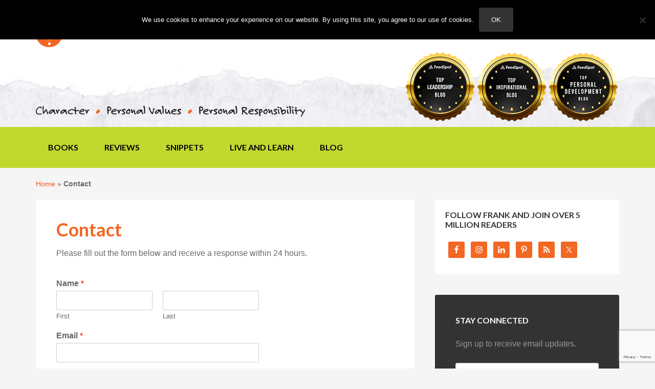

--- FILE ---
content_type: text/html; charset=UTF-8
request_url: https://www.franksonnenbergonline.com/contact/
body_size: 24838
content:
<!DOCTYPE html>
<html lang="en-US">
<head >
<meta charset="UTF-8" />
<meta name="viewport" content="width=device-width, initial-scale=1" />
<meta name='robots' content='index, follow, max-image-preview:large, max-snippet:-1, max-video-preview:-1' />
	<style>img:is([sizes="auto" i], [sizes^="auto," i]) { contain-intrinsic-size: 3000px 1500px }</style>
	
	<!-- This site is optimized with the Yoast SEO Premium plugin v26.8 (Yoast SEO v26.8) - https://yoast.com/product/yoast-seo-premium-wordpress/ -->
	<title>Contact</title>
	<meta name="description" content="Frank Sonnenberg contact information: Follow Frank Sonnenberg on twitter, Google+, Pinterest, and Facebook." />
	<link rel="canonical" href="https://www.franksonnenbergonline.com/contact/" />
	<meta property="og:locale" content="en_US" />
	<meta property="og:type" content="article" />
	<meta property="og:title" content="Contact" />
	<meta property="og:description" content="Frank Sonnenberg contact information: Follow Frank Sonnenberg on twitter, Google+, Pinterest, and Facebook." />
	<meta property="og:url" content="https://www.franksonnenbergonline.com/contact/" />
	<meta property="og:site_name" content="Frank Sonnenberg Online" />
	<meta property="article:publisher" content="https://www.facebook.com/FrankSonnenbergOnline" />
	<meta property="article:modified_time" content="2020-03-12T01:28:53+00:00" />
	<meta property="og:image" content="https://www.franksonnenbergonline.com/wp-content/uploads/2013/01/image_lightbulb.jpg" />
	<meta property="og:image:width" content="290" />
	<meta property="og:image:height" content="283" />
	<meta property="og:image:type" content="image/jpeg" />
	<meta name="twitter:card" content="summary_large_image" />
	<meta name="twitter:site" content="@fsonnenberg" />
	<script type="application/ld+json" class="yoast-schema-graph">{"@context":"https://schema.org","@graph":[{"@type":"WebPage","@id":"https://www.franksonnenbergonline.com/contact/","url":"https://www.franksonnenbergonline.com/contact/","name":"Contact","isPartOf":{"@id":"https://www.franksonnenbergonline.com/#website"},"datePublished":"2010-07-27T00:20:18+00:00","dateModified":"2020-03-12T01:28:53+00:00","description":"Frank Sonnenberg contact information: Follow Frank Sonnenberg on twitter, Google+, Pinterest, and Facebook.","breadcrumb":{"@id":"https://www.franksonnenbergonline.com/contact/#breadcrumb"},"inLanguage":"en-US","potentialAction":[{"@type":"ReadAction","target":["https://www.franksonnenbergonline.com/contact/"]}]},{"@type":"BreadcrumbList","@id":"https://www.franksonnenbergonline.com/contact/#breadcrumb","itemListElement":[{"@type":"ListItem","position":1,"name":"Home","item":"https://www.franksonnenbergonline.com/"},{"@type":"ListItem","position":2,"name":"Contact"}]},{"@type":"WebSite","@id":"https://www.franksonnenbergonline.com/#website","url":"https://www.franksonnenbergonline.com/","name":"Frank Sonnenberg Online","description":"Moral Character I Values I Personal Responsibility","publisher":{"@id":"https://www.franksonnenbergonline.com/#/schema/person/dbf826fd7ad159b7e9f53442ed909003"},"potentialAction":[{"@type":"SearchAction","target":{"@type":"EntryPoint","urlTemplate":"https://www.franksonnenbergonline.com/?s={search_term_string}"},"query-input":{"@type":"PropertyValueSpecification","valueRequired":true,"valueName":"search_term_string"}}],"inLanguage":"en-US"},{"@type":["Person","Organization"],"@id":"https://www.franksonnenbergonline.com/#/schema/person/dbf826fd7ad159b7e9f53442ed909003","name":"Frank Sonnenberg","image":{"@type":"ImageObject","inLanguage":"en-US","@id":"https://www.franksonnenbergonline.com/#/schema/person/image/","url":"https://secure.gravatar.com/avatar/d550a0af52a391a98333fe8e51c3e54366c89139f95f8e54d451fae18db1a9aa?s=96&d=mm&r=g","contentUrl":"https://secure.gravatar.com/avatar/d550a0af52a391a98333fe8e51c3e54366c89139f95f8e54d451fae18db1a9aa?s=96&d=mm&r=g","caption":"Frank Sonnenberg"},"logo":{"@id":"https://www.franksonnenbergonline.com/#/schema/person/image/"},"description":"Frank Sonnenberg is an award-winning author and a well-known advocate for moral character, personal values, and personal responsibility. He has written 12 books and has been named one of “America’s Top 100 Thought Leaders” and one of “America’s Most Influential Small Business Experts.” Frank has served on several boards and has consulted to some of the largest and most respected companies in the world. Frank’s newest book, Values to Live By: Know What Matters Most and Let It Be Your Guide, was released May 2025. Additionally, his blog — FrankSonnenbergOnline— has attracted millions of readers on the Internet. It was recently recognized as one of the “Best Leadership Blogs,” “Best Self-Improvement and Personal Development Blogs,” and “Best Inspirational Blogs” in the world. © 2026 Frank Sonnenberg. All rights reserved. Unauthorized use and/or duplication of this material without express and written permission from FrankSonnenbergOnline.com is strictly prohibited.","sameAs":["https://www.franksonnenbergonline.com/","https://www.facebook.com/FrankSonnenbergOnline","https://x.com/fsonnenberg"]}]}</script>
	<!-- / Yoast SEO Premium plugin. -->


<link rel='dns-prefetch' href='//stats.wp.com' />
<link rel='dns-prefetch' href='//fonts.googleapis.com' />
<link rel='dns-prefetch' href='//cdn.openshareweb.com' />
<link rel='dns-prefetch' href='//cdn.shareaholic.net' />
<link rel='dns-prefetch' href='//www.shareaholic.net' />
<link rel='dns-prefetch' href='//analytics.shareaholic.com' />
<link rel='dns-prefetch' href='//recs.shareaholic.com' />
<link rel='dns-prefetch' href='//partner.shareaholic.com' />
<link rel="alternate" type="application/rss+xml" title="Frank Sonnenberg Online &raquo; Feed" href="https://www.franksonnenbergonline.com/feed/" />
<link rel="alternate" type="application/rss+xml" title="Frank Sonnenberg Online &raquo; Comments Feed" href="https://www.franksonnenbergonline.com/comments/feed/" />
<!-- Shareaholic - https://www.shareaholic.com -->
<link rel='preload' href='//cdn.shareaholic.net/assets/pub/shareaholic.js' as='script'/>
<script data-no-minify='1' data-cfasync='false'>
_SHR_SETTINGS = {"endpoints":{"local_recs_url":"https:\/\/www.franksonnenbergonline.com\/wp-admin\/admin-ajax.php?action=shareaholic_permalink_related","ajax_url":"https:\/\/www.franksonnenbergonline.com\/wp-admin\/admin-ajax.php"},"site_id":"e2048ce7bfab88785c07f620826918b1","url_components":{"year":"2010","monthnum":"07","day":"27","hour":"00","minute":"20","second":"18","post_id":"22","postname":"contact","category":"blog"}};
</script>
<script data-no-minify='1' data-cfasync='false' src='//cdn.shareaholic.net/assets/pub/shareaholic.js' data-shr-siteid='e2048ce7bfab88785c07f620826918b1' async ></script>

<!-- Shareaholic Content Tags -->
<meta name='shareaholic:site_name' content='Frank Sonnenberg Online' />
<meta name='shareaholic:language' content='en-US' />
<meta name='shareaholic:url' content='https://www.franksonnenbergonline.com/contact/' />
<meta name='shareaholic:keywords' content='tag:contact, tag:twitter, tag:linkedin, tag:facebook, tag:frank sonnenberg contact info, tag:frank sonnenberg facebook, tag:frank sonnenberg twitter, type:page' />
<meta name='shareaholic:article_published_time' content='2010-07-27T00:20:18-04:00' />
<meta name='shareaholic:article_modified_time' content='2020-03-11T21:28:53-04:00' />
<meta name='shareaholic:shareable_page' content='true' />
<meta name='shareaholic:article_author_name' content='Frank Sonnenberg' />
<meta name='shareaholic:site_id' content='e2048ce7bfab88785c07f620826918b1' />
<meta name='shareaholic:wp_version' content='9.7.13' />

<!-- Shareaholic Content Tags End -->
		<!-- This site uses the Google Analytics by MonsterInsights plugin v7.17.0 - Using Analytics tracking - https://www.monsterinsights.com/ -->
							<script src="//www.googletagmanager.com/gtag/js?id=UA-18356108-1"  type="text/javascript" data-cfasync="false"></script>
			<script type="text/javascript" data-cfasync="false">
				var mi_version = '7.17.0';
				var mi_track_user = true;
				var mi_no_track_reason = '';
				    /* Compatibility with Cookie Notice */
    if ( document.cookie.indexOf( 'cookie_notice_accepted' ) === -1 ) {
        mi_track_user      = false;
        mi_no_track_reason = 'Note: You have not accepted the Cookie Notice.';
    } else {
        var mi_cn_value = document.cookie;
        var mi_cn_name = 'cookie_notice_accepted';
        var mi_cn_starts_at = mi_cn_value.indexOf(" " + mi_cn_name + "=");
        if (mi_cn_starts_at == -1) {
            mi_cn_starts_at = mi_cn_value.indexOf(mi_cn_name + "=");
        }
        if (mi_cn_starts_at == -1) {
            mi_cn_value = null;
        } else {
            mi_cn_starts_at = mi_cn_value.indexOf("=", mi_cn_starts_at) + 1;
            var mi_cn_ends_at = mi_cn_value.indexOf(";", mi_cn_starts_at);
            if (mi_cn_ends_at == -1) {
                mi_cn_ends_at = mi_cn_value.length;
            }
            mi_cn_value = unescape(mi_cn_value.substring(mi_cn_starts_at,mi_cn_ends_at));
        }
        if ( mi_cn_value !== 'true' ) {
            mi_track_user      = false;
            mi_no_track_reason = 'Note: You declined cookies on the Cookie Notice consent bar.';
        }
    }
    
								var disableStr = 'ga-disable-UA-18356108-1';

				/* Function to detect opted out users */
				function __gtagTrackerIsOptedOut() {
					return document.cookie.indexOf( disableStr + '=true' ) > - 1;
				}

				/* Disable tracking if the opt-out cookie exists. */
				if ( __gtagTrackerIsOptedOut() ) {
					window[disableStr] = true;
				}

				/* Opt-out function */
				function __gtagTrackerOptout() {
					document.cookie = disableStr + '=true; expires=Thu, 31 Dec 2099 23:59:59 UTC; path=/';
					window[disableStr] = true;
				}

				if ( 'undefined' === typeof gaOptout ) {
					function gaOptout() {
						__gtagTrackerOptout();
					}
				}
								window.dataLayer = window.dataLayer || [];
				if ( mi_track_user ) {
					function __gtagTracker() {dataLayer.push( arguments );}
					__gtagTracker( 'js', new Date() );
					__gtagTracker( 'set', {
						'developer_id.dZGIzZG' : true,
						                    });
					__gtagTracker( 'config', 'UA-18356108-1', {
						forceSSL:true,anonymize_ip:true,					} );
										window.gtag = __gtagTracker;										(
						function () {
							/* https://developers.google.com/analytics/devguides/collection/analyticsjs/ */
							/* ga and __gaTracker compatibility shim. */
							var noopfn = function () {
								return null;
							};
							var newtracker = function () {
								return new Tracker();
							};
							var Tracker = function () {
								return null;
							};
							var p = Tracker.prototype;
							p.get = noopfn;
							p.set = noopfn;
							p.send = function (){
								var args = Array.prototype.slice.call(arguments);
								args.unshift( 'send' );
								__gaTracker.apply(null, args);
							};
							var __gaTracker = function () {
								var len = arguments.length;
								if ( len === 0 ) {
									return;
								}
								var f = arguments[len - 1];
								if ( typeof f !== 'object' || f === null || typeof f.hitCallback !== 'function' ) {
									if ( 'send' === arguments[0] ) {
										var hitConverted, hitObject = false, action;
										if ( 'event' === arguments[1] ) {
											if ( 'undefined' !== typeof arguments[3] ) {
												hitObject = {
													'eventAction': arguments[3],
													'eventCategory': arguments[2],
													'eventLabel': arguments[4],
													'value': arguments[5] ? arguments[5] : 1,
												}
											}
										}
										if ( typeof arguments[2] === 'object' ) {
											hitObject = arguments[2];
										}
										if ( typeof arguments[5] === 'object' ) {
											Object.assign( hitObject, arguments[5] );
										}
										if ( 'undefined' !== typeof (
											arguments[1].hitType
										) ) {
											hitObject = arguments[1];
										}
										if ( hitObject ) {
											action = 'timing' === arguments[1].hitType ? 'timing_complete' : hitObject.eventAction;
											hitConverted = mapArgs( hitObject );
											__gtagTracker( 'event', action, hitConverted );
										}
									}
									return;
								}

								function mapArgs( args ) {
									var gaKey, hit = {};
									var gaMap = {
										'eventCategory': 'event_category',
										'eventAction': 'event_action',
										'eventLabel': 'event_label',
										'eventValue': 'event_value',
										'nonInteraction': 'non_interaction',
										'timingCategory': 'event_category',
										'timingVar': 'name',
										'timingValue': 'value',
										'timingLabel': 'event_label',
									};
									for ( gaKey in gaMap ) {
										if ( 'undefined' !== typeof args[gaKey] ) {
											hit[gaMap[gaKey]] = args[gaKey];
										}
									}
									return hit;
								}

								try {
									f.hitCallback();
								} catch ( ex ) {
								}
							};
							__gaTracker.create = newtracker;
							__gaTracker.getByName = newtracker;
							__gaTracker.getAll = function () {
								return [];
							};
							__gaTracker.remove = noopfn;
							__gaTracker.loaded = true;
							window['__gaTracker'] = __gaTracker;
						}
					)();
									} else {
										console.log( "" );
					( function () {
							function __gtagTracker() {
								return null;
							}
							window['__gtagTracker'] = __gtagTracker;
							window['gtag'] = __gtagTracker;
					} )();
									}
			</script>
				<!-- / Google Analytics by MonsterInsights -->
		<script defer src="[data-uri]"></script>
<link rel='stylesheet' id='fso-css' href='https://www.franksonnenbergonline.com/wp-content/cache/autoptimize/css/autoptimize_single_5ad0f3e3d8ecc9b2c4753ac09e261571.css?ver=2022.08.08' type='text/css' media='all' />
<style id='wp-emoji-styles-inline-css' type='text/css'>

	img.wp-smiley, img.emoji {
		display: inline !important;
		border: none !important;
		box-shadow: none !important;
		height: 1em !important;
		width: 1em !important;
		margin: 0 0.07em !important;
		vertical-align: -0.1em !important;
		background: none !important;
		padding: 0 !important;
	}
</style>
<link rel='stylesheet' id='wp-block-library-css' href='https://www.franksonnenbergonline.com/wp-includes/css/dist/block-library/style.min.css?ver=6.8.3' type='text/css' media='all' />
<style id='classic-theme-styles-inline-css' type='text/css'>
/*! This file is auto-generated */
.wp-block-button__link{color:#fff;background-color:#32373c;border-radius:9999px;box-shadow:none;text-decoration:none;padding:calc(.667em + 2px) calc(1.333em + 2px);font-size:1.125em}.wp-block-file__button{background:#32373c;color:#fff;text-decoration:none}
</style>
<link rel='stylesheet' id='mediaelement-css' href='https://www.franksonnenbergonline.com/wp-includes/js/mediaelement/mediaelementplayer-legacy.min.css?ver=4.2.17' type='text/css' media='all' />
<link rel='stylesheet' id='wp-mediaelement-css' href='https://www.franksonnenbergonline.com/wp-includes/js/mediaelement/wp-mediaelement.min.css?ver=6.8.3' type='text/css' media='all' />
<style id='jetpack-sharing-buttons-style-inline-css' type='text/css'>
.jetpack-sharing-buttons__services-list{display:flex;flex-direction:row;flex-wrap:wrap;gap:0;list-style-type:none;margin:5px;padding:0}.jetpack-sharing-buttons__services-list.has-small-icon-size{font-size:12px}.jetpack-sharing-buttons__services-list.has-normal-icon-size{font-size:16px}.jetpack-sharing-buttons__services-list.has-large-icon-size{font-size:24px}.jetpack-sharing-buttons__services-list.has-huge-icon-size{font-size:36px}@media print{.jetpack-sharing-buttons__services-list{display:none!important}}.editor-styles-wrapper .wp-block-jetpack-sharing-buttons{gap:0;padding-inline-start:0}ul.jetpack-sharing-buttons__services-list.has-background{padding:1.25em 2.375em}
</style>
<style id='global-styles-inline-css' type='text/css'>
:root{--wp--preset--aspect-ratio--square: 1;--wp--preset--aspect-ratio--4-3: 4/3;--wp--preset--aspect-ratio--3-4: 3/4;--wp--preset--aspect-ratio--3-2: 3/2;--wp--preset--aspect-ratio--2-3: 2/3;--wp--preset--aspect-ratio--16-9: 16/9;--wp--preset--aspect-ratio--9-16: 9/16;--wp--preset--color--black: #000000;--wp--preset--color--cyan-bluish-gray: #abb8c3;--wp--preset--color--white: #ffffff;--wp--preset--color--pale-pink: #f78da7;--wp--preset--color--vivid-red: #cf2e2e;--wp--preset--color--luminous-vivid-orange: #ff6900;--wp--preset--color--luminous-vivid-amber: #fcb900;--wp--preset--color--light-green-cyan: #7bdcb5;--wp--preset--color--vivid-green-cyan: #00d084;--wp--preset--color--pale-cyan-blue: #8ed1fc;--wp--preset--color--vivid-cyan-blue: #0693e3;--wp--preset--color--vivid-purple: #9b51e0;--wp--preset--gradient--vivid-cyan-blue-to-vivid-purple: linear-gradient(135deg,rgba(6,147,227,1) 0%,rgb(155,81,224) 100%);--wp--preset--gradient--light-green-cyan-to-vivid-green-cyan: linear-gradient(135deg,rgb(122,220,180) 0%,rgb(0,208,130) 100%);--wp--preset--gradient--luminous-vivid-amber-to-luminous-vivid-orange: linear-gradient(135deg,rgba(252,185,0,1) 0%,rgba(255,105,0,1) 100%);--wp--preset--gradient--luminous-vivid-orange-to-vivid-red: linear-gradient(135deg,rgba(255,105,0,1) 0%,rgb(207,46,46) 100%);--wp--preset--gradient--very-light-gray-to-cyan-bluish-gray: linear-gradient(135deg,rgb(238,238,238) 0%,rgb(169,184,195) 100%);--wp--preset--gradient--cool-to-warm-spectrum: linear-gradient(135deg,rgb(74,234,220) 0%,rgb(151,120,209) 20%,rgb(207,42,186) 40%,rgb(238,44,130) 60%,rgb(251,105,98) 80%,rgb(254,248,76) 100%);--wp--preset--gradient--blush-light-purple: linear-gradient(135deg,rgb(255,206,236) 0%,rgb(152,150,240) 100%);--wp--preset--gradient--blush-bordeaux: linear-gradient(135deg,rgb(254,205,165) 0%,rgb(254,45,45) 50%,rgb(107,0,62) 100%);--wp--preset--gradient--luminous-dusk: linear-gradient(135deg,rgb(255,203,112) 0%,rgb(199,81,192) 50%,rgb(65,88,208) 100%);--wp--preset--gradient--pale-ocean: linear-gradient(135deg,rgb(255,245,203) 0%,rgb(182,227,212) 50%,rgb(51,167,181) 100%);--wp--preset--gradient--electric-grass: linear-gradient(135deg,rgb(202,248,128) 0%,rgb(113,206,126) 100%);--wp--preset--gradient--midnight: linear-gradient(135deg,rgb(2,3,129) 0%,rgb(40,116,252) 100%);--wp--preset--font-size--small: 13px;--wp--preset--font-size--medium: 20px;--wp--preset--font-size--large: 36px;--wp--preset--font-size--x-large: 42px;--wp--preset--spacing--20: 0.44rem;--wp--preset--spacing--30: 0.67rem;--wp--preset--spacing--40: 1rem;--wp--preset--spacing--50: 1.5rem;--wp--preset--spacing--60: 2.25rem;--wp--preset--spacing--70: 3.38rem;--wp--preset--spacing--80: 5.06rem;--wp--preset--shadow--natural: 6px 6px 9px rgba(0, 0, 0, 0.2);--wp--preset--shadow--deep: 12px 12px 50px rgba(0, 0, 0, 0.4);--wp--preset--shadow--sharp: 6px 6px 0px rgba(0, 0, 0, 0.2);--wp--preset--shadow--outlined: 6px 6px 0px -3px rgba(255, 255, 255, 1), 6px 6px rgba(0, 0, 0, 1);--wp--preset--shadow--crisp: 6px 6px 0px rgba(0, 0, 0, 1);}:where(.is-layout-flex){gap: 0.5em;}:where(.is-layout-grid){gap: 0.5em;}body .is-layout-flex{display: flex;}.is-layout-flex{flex-wrap: wrap;align-items: center;}.is-layout-flex > :is(*, div){margin: 0;}body .is-layout-grid{display: grid;}.is-layout-grid > :is(*, div){margin: 0;}:where(.wp-block-columns.is-layout-flex){gap: 2em;}:where(.wp-block-columns.is-layout-grid){gap: 2em;}:where(.wp-block-post-template.is-layout-flex){gap: 1.25em;}:where(.wp-block-post-template.is-layout-grid){gap: 1.25em;}.has-black-color{color: var(--wp--preset--color--black) !important;}.has-cyan-bluish-gray-color{color: var(--wp--preset--color--cyan-bluish-gray) !important;}.has-white-color{color: var(--wp--preset--color--white) !important;}.has-pale-pink-color{color: var(--wp--preset--color--pale-pink) !important;}.has-vivid-red-color{color: var(--wp--preset--color--vivid-red) !important;}.has-luminous-vivid-orange-color{color: var(--wp--preset--color--luminous-vivid-orange) !important;}.has-luminous-vivid-amber-color{color: var(--wp--preset--color--luminous-vivid-amber) !important;}.has-light-green-cyan-color{color: var(--wp--preset--color--light-green-cyan) !important;}.has-vivid-green-cyan-color{color: var(--wp--preset--color--vivid-green-cyan) !important;}.has-pale-cyan-blue-color{color: var(--wp--preset--color--pale-cyan-blue) !important;}.has-vivid-cyan-blue-color{color: var(--wp--preset--color--vivid-cyan-blue) !important;}.has-vivid-purple-color{color: var(--wp--preset--color--vivid-purple) !important;}.has-black-background-color{background-color: var(--wp--preset--color--black) !important;}.has-cyan-bluish-gray-background-color{background-color: var(--wp--preset--color--cyan-bluish-gray) !important;}.has-white-background-color{background-color: var(--wp--preset--color--white) !important;}.has-pale-pink-background-color{background-color: var(--wp--preset--color--pale-pink) !important;}.has-vivid-red-background-color{background-color: var(--wp--preset--color--vivid-red) !important;}.has-luminous-vivid-orange-background-color{background-color: var(--wp--preset--color--luminous-vivid-orange) !important;}.has-luminous-vivid-amber-background-color{background-color: var(--wp--preset--color--luminous-vivid-amber) !important;}.has-light-green-cyan-background-color{background-color: var(--wp--preset--color--light-green-cyan) !important;}.has-vivid-green-cyan-background-color{background-color: var(--wp--preset--color--vivid-green-cyan) !important;}.has-pale-cyan-blue-background-color{background-color: var(--wp--preset--color--pale-cyan-blue) !important;}.has-vivid-cyan-blue-background-color{background-color: var(--wp--preset--color--vivid-cyan-blue) !important;}.has-vivid-purple-background-color{background-color: var(--wp--preset--color--vivid-purple) !important;}.has-black-border-color{border-color: var(--wp--preset--color--black) !important;}.has-cyan-bluish-gray-border-color{border-color: var(--wp--preset--color--cyan-bluish-gray) !important;}.has-white-border-color{border-color: var(--wp--preset--color--white) !important;}.has-pale-pink-border-color{border-color: var(--wp--preset--color--pale-pink) !important;}.has-vivid-red-border-color{border-color: var(--wp--preset--color--vivid-red) !important;}.has-luminous-vivid-orange-border-color{border-color: var(--wp--preset--color--luminous-vivid-orange) !important;}.has-luminous-vivid-amber-border-color{border-color: var(--wp--preset--color--luminous-vivid-amber) !important;}.has-light-green-cyan-border-color{border-color: var(--wp--preset--color--light-green-cyan) !important;}.has-vivid-green-cyan-border-color{border-color: var(--wp--preset--color--vivid-green-cyan) !important;}.has-pale-cyan-blue-border-color{border-color: var(--wp--preset--color--pale-cyan-blue) !important;}.has-vivid-cyan-blue-border-color{border-color: var(--wp--preset--color--vivid-cyan-blue) !important;}.has-vivid-purple-border-color{border-color: var(--wp--preset--color--vivid-purple) !important;}.has-vivid-cyan-blue-to-vivid-purple-gradient-background{background: var(--wp--preset--gradient--vivid-cyan-blue-to-vivid-purple) !important;}.has-light-green-cyan-to-vivid-green-cyan-gradient-background{background: var(--wp--preset--gradient--light-green-cyan-to-vivid-green-cyan) !important;}.has-luminous-vivid-amber-to-luminous-vivid-orange-gradient-background{background: var(--wp--preset--gradient--luminous-vivid-amber-to-luminous-vivid-orange) !important;}.has-luminous-vivid-orange-to-vivid-red-gradient-background{background: var(--wp--preset--gradient--luminous-vivid-orange-to-vivid-red) !important;}.has-very-light-gray-to-cyan-bluish-gray-gradient-background{background: var(--wp--preset--gradient--very-light-gray-to-cyan-bluish-gray) !important;}.has-cool-to-warm-spectrum-gradient-background{background: var(--wp--preset--gradient--cool-to-warm-spectrum) !important;}.has-blush-light-purple-gradient-background{background: var(--wp--preset--gradient--blush-light-purple) !important;}.has-blush-bordeaux-gradient-background{background: var(--wp--preset--gradient--blush-bordeaux) !important;}.has-luminous-dusk-gradient-background{background: var(--wp--preset--gradient--luminous-dusk) !important;}.has-pale-ocean-gradient-background{background: var(--wp--preset--gradient--pale-ocean) !important;}.has-electric-grass-gradient-background{background: var(--wp--preset--gradient--electric-grass) !important;}.has-midnight-gradient-background{background: var(--wp--preset--gradient--midnight) !important;}.has-small-font-size{font-size: var(--wp--preset--font-size--small) !important;}.has-medium-font-size{font-size: var(--wp--preset--font-size--medium) !important;}.has-large-font-size{font-size: var(--wp--preset--font-size--large) !important;}.has-x-large-font-size{font-size: var(--wp--preset--font-size--x-large) !important;}
:where(.wp-block-post-template.is-layout-flex){gap: 1.25em;}:where(.wp-block-post-template.is-layout-grid){gap: 1.25em;}
:where(.wp-block-columns.is-layout-flex){gap: 2em;}:where(.wp-block-columns.is-layout-grid){gap: 2em;}
:root :where(.wp-block-pullquote){font-size: 1.5em;line-height: 1.6;}
</style>
<link rel='stylesheet' id='cookie-notice-front-css' href='https://www.franksonnenbergonline.com/wp-content/plugins/cookie-notice/css/front.min.css?ver=2.5.11' type='text/css' media='all' />
<link rel='stylesheet' id='wpforms-classic-full-css' href='https://www.franksonnenbergonline.com/wp-content/plugins/wpforms-lite/assets/css/frontend/classic/wpforms-full.min.css?ver=1.9.8.7' type='text/css' media='all' />
<link rel='stylesheet' id='google-font-lato-css' href='//fonts.googleapis.com/css?family=Lato%3A300%2C700&#038;ver=2022.08.08' type='text/css' media='all' />
<link rel='stylesheet' id='simple-social-icons-font-css' href='https://www.franksonnenbergonline.com/wp-content/cache/autoptimize/css/autoptimize_single_e8175462ab0e2a8443177c137432501c.css?ver=4.0.0' type='text/css' media='all' />
<link rel='stylesheet' id='tablepress-default-css' href='https://www.franksonnenbergonline.com/wp-content/tablepress-combined.min.css?ver=47' type='text/css' media='all' />
<script defer id="monsterinsights-frontend-script-js-extra" src="[data-uri]"></script>
<script defer type="text/javascript" src="https://www.franksonnenbergonline.com/wp-content/plugins/google-analytics-premium/assets/js/frontend-gtag.min.js?ver=7.17.0" id="monsterinsights-frontend-script-js"></script>
<script defer id="cookie-notice-front-js-before" src="[data-uri]"></script>
<script defer type="text/javascript" src="https://www.franksonnenbergonline.com/wp-content/plugins/cookie-notice/js/front.min.js?ver=2.5.11" id="cookie-notice-front-js"></script>
<link rel="alternate" title="oEmbed (JSON)" type="application/json+oembed" href="https://www.franksonnenbergonline.com/wp-json/oembed/1.0/embed?url=https%3A%2F%2Fwww.franksonnenbergonline.com%2Fcontact%2F" />
<link rel="alternate" title="oEmbed (XML)" type="text/xml+oembed" href="https://www.franksonnenbergonline.com/wp-json/oembed/1.0/embed?url=https%3A%2F%2Fwww.franksonnenbergonline.com%2Fcontact%2F&#038;format=xml" />
	<style>img#wpstats{display:none}</style>
		<link rel="icon" href="https://www.franksonnenbergonline.com/wp-content/themes/fso/images/favicon.ico" />
</head>
<body class="wp-singular page-template-default page page-id-22 wp-theme-genesis wp-child-theme-fso cookies-not-set header-image content-sidebar genesis-breadcrumbs-visible genesis-footer-widgets-visible"><div class="site-container"><header class="site-header"><div class="wrap"><div class="header-left"><section id="text-4" class="widget-odd widget-first widget-1 widget widget_text"><div class="widget-wrap">			<div class="textwidget"><h1><a href="https://www.franksonnenbergonline.com/"><img src="https://www.franksonnenbergonline.com/wp-content/uploads/2014/07/image_fso_logo.png" alt="FrankSonnenbergOnline"></a></h1></div>
		</div></section>
<section id="text-3" class="widget-even widget-last widget-2 widget widget_text"><div class="widget-wrap">			<div class="textwidget"><noscript><img src="https://franksonnenbergonline.com/wp-content/uploads/2014/07/image_character.png" class="tagline" alt="Character Personal Values Personal Responsibility"></noscript><img src='data:image/svg+xml,%3Csvg%20xmlns=%22http://www.w3.org/2000/svg%22%20viewBox=%220%200%20210%20140%22%3E%3C/svg%3E' data-src="https://franksonnenbergonline.com/wp-content/uploads/2014/07/image_character.png" class="lazyload tagline" alt="Character Personal Values Personal Responsibility"></div>
		</div></section>
</div><div class="title-area"></div><div class="widget-area header-widget-area"><section id="nav_menu-2" class="widget-odd widget-first widget-1 widget widget_nav_menu"><div class="widget-wrap"><nav class="nav-header"><ul id="menu-header" class="menu genesis-nav-menu"><li id="menu-item-6888" class="menu-item menu-item-type-custom menu-item-object-custom menu-item-home menu-item-6888"><a href="https://www.franksonnenbergonline.com/"><span >Home</span></a></li>
<li id="menu-item-6889" class="menu-item menu-item-type-post_type menu-item-object-page menu-item-6889"><a href="https://www.franksonnenbergonline.com/about/"><span >About</span></a></li>
<li id="menu-item-6890" class="menu-item menu-item-type-post_type menu-item-object-page current-menu-item page_item page-item-22 current_page_item menu-item-6890"><a href="https://www.franksonnenbergonline.com/contact/" aria-current="page"><span >Contact</span></a></li>
</ul></nav></div></section>
<section id="text-18" class="widget-even widget-last widget-2 widget widget_text"><div class="widget-wrap">			<div class="textwidget"><div><noscript><img decoding="async" src="https://www.franksonnenbergonline.com/wp-content/uploads/2025/04/top-leadership-140x140-1.png" alt="Top Leadership Blog" /></noscript><img class="lazyload" decoding="async" src='data:image/svg+xml,%3Csvg%20xmlns=%22http://www.w3.org/2000/svg%22%20viewBox=%220%200%20210%20140%22%3E%3C/svg%3E' data-src="https://www.franksonnenbergonline.com/wp-content/uploads/2025/04/top-leadership-140x140-1.png" alt="Top Leadership Blog" /><noscript><img decoding="async" src="https://www.franksonnenbergonline.com/wp-content/uploads/2025/04/top-inspirational-140x140-1.png" alt="Top Inspirational Blog" /></noscript><img class="lazyload" decoding="async" src='data:image/svg+xml,%3Csvg%20xmlns=%22http://www.w3.org/2000/svg%22%20viewBox=%220%200%20210%20140%22%3E%3C/svg%3E' data-src="https://www.franksonnenbergonline.com/wp-content/uploads/2025/04/top-inspirational-140x140-1.png" alt="Top Inspirational Blog" /><noscript><img decoding="async" src="https://www.franksonnenbergonline.com/wp-content/uploads/2025/04/top-personal-development-140x140-1.png" alt="Top Professional Development Blog" /></noscript><img class="lazyload" decoding="async" src='data:image/svg+xml,%3Csvg%20xmlns=%22http://www.w3.org/2000/svg%22%20viewBox=%220%200%20210%20140%22%3E%3C/svg%3E' data-src="https://www.franksonnenbergonline.com/wp-content/uploads/2025/04/top-personal-development-140x140-1.png" alt="Top Professional Development Blog" /></div>
</div>
		</div></section>
</div></div></header><nav class="nav-primary" aria-label="Main"><div class="wrap"><ul id="menu-main" class="menu genesis-nav-menu menu-primary"><li id="menu-item-9624" class="menu-item menu-item-type-post_type menu-item-object-page menu-item-9624"><a href="https://www.franksonnenbergonline.com/books/"><span >Books</span></a></li>
<li id="menu-item-9625" class="menu-item menu-item-type-post_type menu-item-object-page menu-item-9625"><a href="https://www.franksonnenbergonline.com/reviews/"><span >Reviews</span></a></li>
<li id="menu-item-6882" class="menu-item menu-item-type-taxonomy menu-item-object-category menu-item-6882"><a href="https://www.franksonnenbergonline.com/snippets/"><span >Snippets</span></a></li>
<li id="menu-item-6883" class="menu-item menu-item-type-taxonomy menu-item-object-category menu-item-6883"><a href="https://www.franksonnenbergonline.com/posters/"><span >Live and Learn</span></a></li>
<li id="menu-item-7010" class="menu-item menu-item-type-post_type menu-item-object-page menu-item-7010"><a href="https://www.franksonnenbergonline.com/blog/"><span >Blog</span></a></li>
</ul></div></nav><div class="site-inner"><div class="content-sidebar-wrap"><main class="content"><div class="breadcrumb"><span><span><a href="https://www.franksonnenbergonline.com/">Home</a></span> » <span class="breadcrumb_last" aria-current="page"><strong>Contact</strong></span></span></div><article class="post-22 page type-page status-publish entry" aria-label="Contact"><header class="entry-header"><h1 class="entry-title">Contact</h1>
</header><div class="entry-content"><div style='display:none;' class='shareaholic-canvas' data-app='share_buttons' data-title='Contact' data-link='https://www.franksonnenbergonline.com/contact/' data-app-id-name='page_above_content'></div><p>Please fill out the form below and receive a response within 24 hours.</p>
<div class="wpforms-container wpforms-container-full" id="wpforms-9387"><form id="wpforms-form-9387" class="wpforms-validate wpforms-form" data-formid="9387" method="post" enctype="multipart/form-data" action="/contact/" data-token="27434da22fc5b3084ecf49e57ea20cf4" data-token-time="1769700345"><noscript class="wpforms-error-noscript">Please enable JavaScript in your browser to complete this form.</noscript><div class="wpforms-field-container"><div id="wpforms-9387-field_0-container" class="wpforms-field wpforms-field-name" data-field-id="0"><label class="wpforms-field-label">Name <span class="wpforms-required-label">*</span></label><div class="wpforms-field-row wpforms-field-medium"><div class="wpforms-field-row-block wpforms-first wpforms-one-half"><input type="text" id="wpforms-9387-field_0" class="wpforms-field-name-first wpforms-field-required" name="wpforms[fields][0][first]" required><label for="wpforms-9387-field_0" class="wpforms-field-sublabel after">First</label></div><div class="wpforms-field-row-block wpforms-one-half"><input type="text" id="wpforms-9387-field_0-last" class="wpforms-field-name-last wpforms-field-required" name="wpforms[fields][0][last]" required><label for="wpforms-9387-field_0-last" class="wpforms-field-sublabel after">Last</label></div></div></div><div id="wpforms-9387-field_1-container" class="wpforms-field wpforms-field-email" data-field-id="1"><label class="wpforms-field-label" for="wpforms-9387-field_1">Email <span class="wpforms-required-label">*</span></label><input type="email" id="wpforms-9387-field_1" class="wpforms-field-medium wpforms-field-required" name="wpforms[fields][1]" spellcheck="false" required></div><div id="wpforms-9387-field_2-container" class="wpforms-field wpforms-field-textarea" data-field-id="2"><label class="wpforms-field-label" for="wpforms-9387-field_2">Comment or Message <span class="wpforms-required-label">*</span></label><textarea id="wpforms-9387-field_2" class="wpforms-field-medium wpforms-field-required" name="wpforms[fields][2]" required></textarea></div><div id="wpforms-9387-field_4-container" class="wpforms-field wpforms-field-checkbox" data-field-id="4"><label class="wpforms-field-label">GDPR Agreement <span class="wpforms-required-label">*</span></label><ul id="wpforms-9387-field_4" class="wpforms-field-required"><li class="choice-1 depth-1"><input type="checkbox" id="wpforms-9387-field_4_1" name="wpforms[fields][4][]" value="I consent to having this website store my submitted information so they can respond to my inquiry." required ><label class="wpforms-field-label-inline" for="wpforms-9387-field_4_1">I consent to having this website store my submitted information so they can respond to my inquiry.</label></li></ul></div></div><!-- .wpforms-field-container --><div class="wpforms-field wpforms-field-hp"><label for="wpforms-9387-field-hp" class="wpforms-field-label">Comment</label><input type="text" name="wpforms[hp]" id="wpforms-9387-field-hp" class="wpforms-field-medium"></div><div class="wpforms-recaptcha-container wpforms-is-recaptcha wpforms-is-recaptcha-type-v3" ><input type="hidden" name="wpforms[recaptcha]" value=""></div><div class="wpforms-submit-container" ><input type="hidden" name="wpforms[id]" value="9387"><input type="hidden" name="page_title" value="Contact"><input type="hidden" name="page_url" value="https://www.franksonnenbergonline.com/contact/"><input type="hidden" name="url_referer" value=""><input type="hidden" name="page_id" value="22"><input type="hidden" name="wpforms[post_id]" value="22"><button type="submit" name="wpforms[submit]" id="wpforms-submit-9387" class="wpforms-submit" data-alt-text="Sending..." data-submit-text="Submit" aria-live="assertive" value="wpforms-submit">Submit</button></div></form></div>  <!-- .wpforms-container -->
<div style='display:none;' class='shareaholic-canvas' data-app='share_buttons' data-title='Contact' data-link='https://www.franksonnenbergonline.com/contact/' data-app-id-name='page_below_content'></div><div style='display:none;' class='shareaholic-canvas' data-app='recommendations' data-title='Contact' data-link='https://www.franksonnenbergonline.com/contact/' data-app-id-name='page_below_content'></div><div class="below-post"><section id="text-12" class="widget-odd widget-last widget-first widget-1 below-post widget widget_text"><div class="widget-wrap">			<div class="textwidget"><p>Sign up for free and don&#8217;t miss a single post from <a href="https://www.franksonnenbergonline.com/subscribe/">FrankSonnenbergOnline</a></p>
<div style='display:none;' class='shareaholic-canvas' data-app='share_buttons' data-title='Contact' data-link='https://www.franksonnenbergonline.com/contact/' data-app-id='28826513'></div>
</div>
		</div></section>
</div></div></article></main><aside class="sidebar sidebar-primary widget-area" role="complementary" aria-label="Primary Sidebar"><section id="simple-social-icons-2" class="widget-odd widget-first widget-1 widget simple-social-icons"><div class="widget-wrap"><h4 class="widget-title widgettitle">Follow Frank and join over 5 million readers</h4>
<ul class="alignleft"><li class="ssi-facebook"><a href="https://www.facebook.com/FrankSonnenbergOnline" target="_blank" rel="noopener noreferrer"><svg role="img" class="social-facebook" aria-labelledby="social-facebook-2"><title id="social-facebook-2">Facebook</title><use xlink:href="https://www.franksonnenbergonline.com/wp-content/plugins/simple-social-icons/symbol-defs.svg#social-facebook"></use></svg></a></li><li class="ssi-instagram"><a href="https://instagram.com/franksonnenbergonline/" target="_blank" rel="noopener noreferrer"><svg role="img" class="social-instagram" aria-labelledby="social-instagram-2"><title id="social-instagram-2">Instagram</title><use xlink:href="https://www.franksonnenbergonline.com/wp-content/plugins/simple-social-icons/symbol-defs.svg#social-instagram"></use></svg></a></li><li class="ssi-linkedin"><a href="https://www.linkedin.com/in/franksonnenberg/" target="_blank" rel="noopener noreferrer"><svg role="img" class="social-linkedin" aria-labelledby="social-linkedin-2"><title id="social-linkedin-2">LinkedIn</title><use xlink:href="https://www.franksonnenbergonline.com/wp-content/plugins/simple-social-icons/symbol-defs.svg#social-linkedin"></use></svg></a></li><li class="ssi-pinterest"><a href="http://www.pinterest.com/franksonnenberg/" target="_blank" rel="noopener noreferrer"><svg role="img" class="social-pinterest" aria-labelledby="social-pinterest-2"><title id="social-pinterest-2">Pinterest</title><use xlink:href="https://www.franksonnenbergonline.com/wp-content/plugins/simple-social-icons/symbol-defs.svg#social-pinterest"></use></svg></a></li><li class="ssi-rss"><a href="https://www.franksonnenbergonline.com/feed" target="_blank" rel="noopener noreferrer"><svg role="img" class="social-rss" aria-labelledby="social-rss-2"><title id="social-rss-2">RSS</title><use xlink:href="https://www.franksonnenbergonline.com/wp-content/plugins/simple-social-icons/symbol-defs.svg#social-rss"></use></svg></a></li><li class="ssi-twitter"><a href="https://twitter.com/fsonnenberg" target="_blank" rel="noopener noreferrer"><svg role="img" class="social-twitter" aria-labelledby="social-twitter-2"><title id="social-twitter-2">Twitter</title><use xlink:href="https://www.franksonnenbergonline.com/wp-content/plugins/simple-social-icons/symbol-defs.svg#social-twitter"></use></svg></a></li></ul></div></section>
<section id="enews-ext-2" class="widget-even widget-2 widget enews-widget"><div class="widget-wrap"><div class="enews enews-1-field"><h4 class="widget-title widgettitle">Stay Connected</h4>
<p>Sign up to receive email updates.</p>
			<form id="subscribeenews-ext-2" class="enews-form" action="https://franksonnenbergonline.us4.list-manage.com/subscribe/post?u=ad7f2c03b801438ed6c5cd7f8&amp;id=14fe6b7ffe" method="post"
				 target="_blank" 				name="enews-ext-2"
			>
												<input type="email" value="" id="subbox" class="enews-email" aria-label="Email Address" placeholder="Email Address" name="EMAIL"
																																			required="required" />
								<input type="submit" value="Subscribe" id="subbutton" class="enews-submit" />
			</form>
		<p>We will not sell, share or rent this information.</p>
</div></div></section>
<section id="text-20" class="widget-odd widget-3 free-sample-full widget widget_text"><div class="widget-wrap">			<div class="textwidget"><p><noscript><img decoding="async" style="padding-top: 0px; padding-bottom: 0px;" src="https://www.franksonnenbergonline.com/wp-content/uploads/2025/05/VTLB_Get-a-Free-Sample-R3.jpg" /></noscript><img class="lazyload" decoding="async" style="padding-top: 0px; padding-bottom: 0px;" src='data:image/svg+xml,%3Csvg%20xmlns=%22http://www.w3.org/2000/svg%22%20viewBox=%220%200%20210%20140%22%3E%3C/svg%3E' data-src="https://www.franksonnenbergonline.com/wp-content/uploads/2025/05/VTLB_Get-a-Free-Sample-R3.jpg" /></p>
<div style="background-color: #fff; padding-top: 0px;">
<p><a class="button" style="background-color: #388c3f;" href="https://www.amazon.com/Values-Live-Know-Matters-Guide/dp/B0F8RDCJB9" target="_blank" rel="noopener">Audio Sample</a> <a class="button" style="background-color: #388c3f;" href="https://www.franksonnenbergonline.com/wp-content/uploads/2025/04/LLD10681_SAMPLE-Values-to-Live-By-R14-Paperback-041325.pdf" target="_blank" rel="noopener">Read Sample</a></p>
<p style="padding-bottom: 30px;"><a style="color: #388c3f;" href="http://franksonnenbergonline.com/reviews/">REVIEWS</a>    |    <a style="color: #388c3f;" href="https://www.amazon.com/dp/B0F8HMF32B" target="_blank" rel="noopener">ORDER</a></p>
</div>
</div>
		</div></section>

		<section id="recent-posts-2" class="widget-even widget-4 widget widget_recent_entries"><div class="widget-wrap">
		<h4 class="widget-title widgettitle">Recent Posts</h4>

		<ul>
											<li>
					<a href="https://www.franksonnenbergonline.com/blog/live-your-life-dont-control-mine/">Live Your Life — Don’t Control Mine</a>
									</li>
											<li>
					<a href="https://www.franksonnenbergonline.com/posters/how-strong-are-your-moral-values/">How Strong Are Your Moral Values?</a>
									</li>
											<li>
					<a href="https://www.franksonnenbergonline.com/blog/20-traps-that-steal-your-joy/">20 Traps That Steal Your Joy</a>
									</li>
											<li>
					<a href="https://www.franksonnenbergonline.com/blog/this-took-my-breath-away/">This Took My Breath Away</a>
									</li>
											<li>
					<a href="https://www.franksonnenbergonline.com/blog/applause-is-temporary-pride-is-forever/">Applause Is Temporary, Pride Is Forever</a>
									</li>
					</ul>

		</div></section>
<section id="nav_menu-6" class="widget-odd widget-5 widget widget_nav_menu"><div class="widget-wrap"><h4 class="widget-title widgettitle">Popular Posts</h4>
<div class="menu-widget-popular-posts-container"><ul id="menu-widget-popular-posts" class="menu"><li id="menu-item-11117" class="menu-item menu-item-type-custom menu-item-object-custom menu-item-11117"><a href="http://www.franksonnenbergonline.com/blog/9-powerful-reasons-why-your-moral-character-matters/">9 Powerful Reasons Why Your Moral Character Matters</a></li>
<li id="menu-item-11500" class="menu-item menu-item-type-custom menu-item-object-custom menu-item-11500"><a href="https://www.franksonnenbergonline.com/blog/are-you-grateful/">Are You Grateful?</a></li>
<li id="menu-item-11498" class="menu-item menu-item-type-custom menu-item-object-custom menu-item-11498"><a href="https://www.franksonnenbergonline.com/blog/what-constitutes-a-meaningful-life/">What Constitutes a Meaningful Life?</a></li>
<li id="menu-item-11507" class="menu-item menu-item-type-custom menu-item-object-custom menu-item-11507"><a href="https://www.franksonnenbergonline.com/blog/courage-no-guts-no-glory/">Courage: No Guts, No Glory</a></li>
<li id="menu-item-11497" class="menu-item menu-item-type-custom menu-item-object-custom menu-item-11497"><a href="https://www.franksonnenbergonline.com/blog/are-you-a-giver-or-a-taker/">Are You a Giver or a Taker?</a></li>
<li id="menu-item-11496" class="menu-item menu-item-type-custom menu-item-object-custom menu-item-11496"><a href="https://www.franksonnenbergonline.com/blog/the-value-of-values/">The Value of Values</a></li>
<li id="menu-item-11402" class="menu-item menu-item-type-custom menu-item-object-custom menu-item-11402"><a href="https://www.franksonnenbergonline.com/posters/15-signs-that-you-need-an-attitude-adjustment/">15 Signs That You Need an Attitude Adjustment</a></li>
<li id="menu-item-8758" class="menu-item menu-item-type-custom menu-item-object-custom menu-item-8758"><a href="https://www.franksonnenbergonline.com/blog/live-with-honor-and-integrity/">Live With Honor and Integrity</a></li>
<li id="menu-item-11106" class="menu-item menu-item-type-custom menu-item-object-custom menu-item-11106"><a href="https://www.franksonnenbergonline.com/blog/do-you-deserve-to-be-trusted/">Do You Deserve to Be Trusted?</a></li>
<li id="menu-item-11378" class="menu-item menu-item-type-custom menu-item-object-custom menu-item-11378"><a href="https://www.franksonnenbergonline.com/blog/dont-you-worry-about-a-thing/">Don’t You Worry About a Thing</a></li>
<li id="menu-item-11168" class="menu-item menu-item-type-custom menu-item-object-custom menu-item-11168"><a href="https://www.franksonnenbergonline.com/blog/41-quotes-that-will-blow-your-mind/">41 Quotes That Will Blow Your Mind</a></li>
<li id="menu-item-11268" class="menu-item menu-item-type-custom menu-item-object-custom menu-item-11268"><a href="https://www.franksonnenbergonline.com/blog/believe-that-you-can-and-you-will/">Believe That You Can, And You Will</a></li>
<li id="menu-item-11442" class="menu-item menu-item-type-custom menu-item-object-custom menu-item-11442"><a href="http://www.franksonnenbergonline.com/blog/good-relationships-dont-keep-score/">Good Relationships Don’t Keep Score</a></li>
<li id="menu-item-11433" class="menu-item menu-item-type-custom menu-item-object-custom menu-item-11433"><a href="http://www.franksonnenbergonline.com/blog/forgiveness-its-good-for-you/">Forgiveness: It’s Good for You</a></li>
<li id="menu-item-11479" class="menu-item menu-item-type-custom menu-item-object-custom menu-item-11479"><a href="https://www.franksonnenbergonline.com/blog/do-you-let-envy-get-the-better-of-you/">Do You Let Envy Get the Better of You?</a></li>
<li id="menu-item-11292" class="menu-item menu-item-type-custom menu-item-object-custom menu-item-11292"><a href="https://www.franksonnenbergonline.com/blog/where-does-confidence-come-from/">Where Does Confidence Come From?</a></li>
<li id="menu-item-11444" class="menu-item menu-item-type-custom menu-item-object-custom menu-item-11444"><a href="https://www.franksonnenbergonline.com/posters/35-questions-to-inspire-soul-searching/">35 Questions to Inspire Soul-Searching</a></li>
<li id="menu-item-7240" class="menu-item menu-item-type-custom menu-item-object-custom menu-item-7240"><a href="https://www.franksonnenbergonline.com/blog/the-power-of-a-positive-attitude/">The Power of a Positive Attitude</a></li>
<li id="menu-item-8148" class="menu-item menu-item-type-custom menu-item-object-custom menu-item-8148"><a href="https://www.franksonnenbergonline.com/blog/a-promise-is-a-promise/">Do You Keep Your Promises?</a></li>
<li id="menu-item-11062" class="menu-item menu-item-type-custom menu-item-object-custom menu-item-11062"><a href="https://www.franksonnenbergonline.com/blog/50-signs-of-rude-behavior/">50 Ways to Spot a Rude Person</a></li>
<li id="menu-item-11300" class="menu-item menu-item-type-custom menu-item-object-custom menu-item-11300"><a href="https://www.franksonnenbergonline.com/blog/are-you-preparing-your-kids-for-the-real-world/">Are You Preparing Your Kids for the Real World?</a></li>
<li id="menu-item-10950" class="menu-item menu-item-type-custom menu-item-object-custom menu-item-10950"><a href="https://www.franksonnenbergonline.com/blog/23-ways-to-spot-a-hypocrite/">23 Ways to Spot a Hypocrite</a></li>
<li id="menu-item-7661" class="menu-item menu-item-type-custom menu-item-object-custom menu-item-7661"><a href="https://www.franksonnenbergonline.com/blog/living-life-with-a-purpose/">Living Life With a Purpose</a></li>
<li id="menu-item-11312" class="menu-item menu-item-type-custom menu-item-object-custom menu-item-11312"><a href="https://www.franksonnenbergonline.com/blog/what-are-your-biggest-regrets-in-life/">What Are Your Biggest Regrets in Life?</a></li>
<li id="menu-item-11171" class="menu-item menu-item-type-custom menu-item-object-custom menu-item-11171"><a href="https://www.franksonnenbergonline.com/blog/the-consequences-of-no-consequences/">Do You Encourage Bad Behavior?</a></li>
<li id="menu-item-8504" class="menu-item menu-item-type-custom menu-item-object-custom menu-item-8504"><a href="https://www.franksonnenbergonline.com/blog/7-reasons-why-traditions-are-so-important/">7 Reasons Why Traditions Are So Important</a></li>
<li id="menu-item-11294" class="menu-item menu-item-type-custom menu-item-object-custom menu-item-11294"><a href="https://www.franksonnenbergonline.com/blog/how-to-bring-out-the-best-in-people/">How to Bring Out the Best in People</a></li>
<li id="menu-item-11338" class="menu-item menu-item-type-custom menu-item-object-custom menu-item-11338"><a href="http://www.franksonnenbergonline.com/blog/13-ways-to-be-a-good-role-model/">13 Ways to Be a Good Role Model</a></li>
<li id="menu-item-11445" class="menu-item menu-item-type-custom menu-item-object-custom menu-item-11445"><a href="http://www.franksonnenbergonline.com/posters/25-ways-to-be-a-happier-you/">25 Ways to Be a Happier You</a></li>
<li id="menu-item-11454" class="menu-item menu-item-type-custom menu-item-object-custom menu-item-11454"><a href="https://www.franksonnenbergonline.com/blog/happy-people-know-this-do-you/">Happy People Know This … Do You?</a></li>
<li id="menu-item-11244" class="menu-item menu-item-type-custom menu-item-object-custom menu-item-11244"><a href="https://www.franksonnenbergonline.com/blog/give-without-expecting-something-in-return/">Give Without Expecting Something in Return</a></li>
<li id="menu-item-11406" class="menu-item menu-item-type-custom menu-item-object-custom menu-item-11406"><a href="http://www.franksonnenbergonline.com/blog/what-do-tough-times-say-about-you/">What Do Tough Times Say About You?</a></li>
<li id="menu-item-11437" class="menu-item menu-item-type-custom menu-item-object-custom menu-item-11437"><a href="https://www.franksonnenbergonline.com/blog/if-your-behavior-is-contagious-what-will-people-catch/">If Your Behavior Is Contagious, What Will People Catch?</a></li>
<li id="menu-item-11439" class="menu-item menu-item-type-custom menu-item-object-custom menu-item-11439"><a href="https://www.franksonnenbergonline.com/blog/looking-for-inspiration-your-search-has-ended/">Looking for Inspiration? Your Search Has Ended</a></li>
<li id="menu-item-8872" class="menu-item menu-item-type-custom menu-item-object-custom menu-item-8872"><a href="https://www.franksonnenbergonline.com/blog/take-ownership-by-taking-responsibility/">Take Ownership by Taking Responsibility</a></li>
<li id="menu-item-11030" class="menu-item menu-item-type-custom menu-item-object-custom menu-item-11030"><a href="https://www.franksonnenbergonline.com/blog/how-to-overcome-negativity-in-your-life/">How to Overcome Negativity in Your Life</a></li>
<li id="menu-item-11499" class="menu-item menu-item-type-custom menu-item-object-custom menu-item-11499"><a href="https://www.franksonnenbergonline.com/blog/it-can-be-lonely-to-stand-up-for-whats-right/">It Can Be Lonely to Stand Up for What’s Right</a></li>
</ul></div></div></section>
<section id="nav_menu-7" class="widget-even widget-6 widget widget_nav_menu"><div class="widget-wrap"><h4 class="widget-title widgettitle">Top Business Posts</h4>
<div class="menu-widget-top-business-container"><ul id="menu-widget-top-business" class="menu"><li id="menu-item-10721" class="menu-item menu-item-type-custom menu-item-object-custom menu-item-10721"><a href="http://www.franksonnenbergonline.com/blog/5-qualities-of-great-leaders/">5 Qualities of Great Leaders</a></li>
<li id="menu-item-11449" class="menu-item menu-item-type-custom menu-item-object-custom menu-item-11449"><a href="https://www.franksonnenbergonline.com/posters/find-the-good-in-every-situation/">Find the Good in Every Situation</a></li>
<li id="menu-item-11435" class="menu-item menu-item-type-custom menu-item-object-custom menu-item-11435"><a href="https://www.franksonnenbergonline.com/blog/do-you-believe-in-yourself/">Do You Believe in Yourself?</a></li>
<li id="menu-item-11508" class="menu-item menu-item-type-custom menu-item-object-custom menu-item-11508"><a href="https://www.franksonnenbergonline.com/blog/do-you-take-your-commitments-seriously/">Do You Take Your Commitments Seriously?</a></li>
<li id="menu-item-11118" class="menu-item menu-item-type-custom menu-item-object-custom menu-item-11118"><a href="https://www.franksonnenbergonline.com/blog/25-actions-that-shout-strong-work-ethic/">25 Actions That SHOUT Strong Work Ethic</a></li>
<li id="menu-item-9011" class="menu-item menu-item-type-custom menu-item-object-custom menu-item-9011"><a href="https://www.franksonnenbergonline.com/blog/mediocre-behavior-is-a-choice/">Mediocre Behavior Is a Choice</a></li>
<li id="menu-item-11474" class="menu-item menu-item-type-custom menu-item-object-custom menu-item-11474"><a href="https://www.franksonnenbergonline.com/blog/you-screwed-up-now-what/">You Screwed Up &#8230; Now What?</a></li>
<li id="menu-item-11377" class="menu-item menu-item-type-custom menu-item-object-custom menu-item-11377"><a href="https://www.franksonnenbergonline.com/blog/make-personal-development-a-priority/">Make Personal Development a Priority</a></li>
<li id="menu-item-11440" class="menu-item menu-item-type-custom menu-item-object-custom menu-item-11440"><a href="https://www.franksonnenbergonline.com/blog/good-times-build-confidence-bad-times-build-character/">Good Times Build Confidence…Bad Times Build Character</a></li>
<li id="menu-item-11278" class="menu-item menu-item-type-custom menu-item-object-custom menu-item-11278"><a href="http://www.franksonnenbergonline.com/blog/6-ways-to-know-you-need-a-course-correction/">6 Ways You Know You Need a Course Correction</a></li>
<li id="menu-item-11453" class="menu-item menu-item-type-custom menu-item-object-custom menu-item-11453"><a href="https://www.franksonnenbergonline.com/blog/follow-through-turns-good-ideas-into-great-results/">Follow Through Turns Good Ideas into Great results</a></li>
<li id="menu-item-11452" class="menu-item menu-item-type-custom menu-item-object-custom menu-item-11452"><a href="https://www.franksonnenbergonline.com/blog/if-you-care-you-have-a-funny-way-of-showing-it/">If You Care, You Have a Funny Way of Showing It</a></li>
<li id="menu-item-11447" class="menu-item menu-item-type-custom menu-item-object-custom menu-item-11447"><a href="http://www.franksonnenbergonline.com/blog/criticism-is-not-feedback/">Criticism Is Not Feedback</a></li>
<li id="menu-item-11403" class="menu-item menu-item-type-custom menu-item-object-custom menu-item-11403"><a href="https://www.franksonnenbergonline.com/blog/looking-for-job-security/">Looking for Job Security?</a></li>
<li id="menu-item-11448" class="menu-item menu-item-type-custom menu-item-object-custom menu-item-11448"><a href="http://www.franksonnenbergonline.com/blog/28-common-decision-making-mistakes-to-avoid/">28 Common Decision-Making Mistakes to Avoid</a></li>
<li id="menu-item-10787" class="menu-item menu-item-type-custom menu-item-object-custom menu-item-10787"><a href="https://www.franksonnenbergonline.com/blog/what-works-better-obedience-or-commitment/">What Works Better — Obedience or Commitment?</a></li>
<li id="menu-item-8299" class="menu-item menu-item-type-custom menu-item-object-custom menu-item-8299"><a href="https://www.franksonnenbergonline.com/blog/hard-work-is-good-for-your-soul/">Hard Work Is Good for Your Soul</a></li>
<li id="menu-item-11385" class="menu-item menu-item-type-custom menu-item-object-custom menu-item-11385"><a href="http://www.franksonnenbergonline.com/blog/6-ways-to-spot-all-talk-no-action/">6 Ways to Spot All Talk, No Action</a></li>
<li id="menu-item-11296" class="menu-item menu-item-type-custom menu-item-object-custom menu-item-11296"><a href="https://www.franksonnenbergonline.com/blog/the-rise-of-excuses-and-the-decline-of-accountability/">The Rise of Excuses and the Decline of Accountability</a></li>
<li id="menu-item-11343" class="menu-item menu-item-type-custom menu-item-object-custom menu-item-11343"><a href="https://www.franksonnenbergonline.com/blog/whats-your-excuse/">Looking for An Excuse? Here’s the Ultimate List</a></li>
<li id="menu-item-10705" class="menu-item menu-item-type-custom menu-item-object-custom menu-item-10705"><a href="https://www.franksonnenbergonline.com/blog/does-it-pay-to-be-ethical/">Does It Pay to Be Ethical?</a></li>
<li id="menu-item-11033" class="menu-item menu-item-type-custom menu-item-object-custom menu-item-11033"><a href="https://www.franksonnenbergonline.com/blog/exceptional-employees-are-worth-their-weight-in-gold/">Exceptional Employees Are Worth Their Weight in Gold</a></li>
<li id="menu-item-11386" class="menu-item menu-item-type-custom menu-item-object-custom menu-item-11386"><a href="https://www.franksonnenbergonline.com/blog/why-do-busy-people-get-stuff-done/">Why Do Busy People Get Stuff Done?</a></li>
<li id="menu-item-11132" class="menu-item menu-item-type-custom menu-item-object-custom menu-item-11132"><a href="https://www.franksonnenbergonline.com/blog/do-you-do-your-best-or-just-enough-to-get-by/">Do You Do Your Best, or Just Enough to Get By?</a></li>
<li id="menu-item-11032" class="menu-item menu-item-type-custom menu-item-object-custom menu-item-11032"><a href="https://www.franksonnenbergonline.com/blog/are-you-reliable-or-a-flake/">Are You Reliable or a Flake?</a></li>
<li id="menu-item-11354" class="menu-item menu-item-type-custom menu-item-object-custom menu-item-11354"><a href="http://www.franksonnenbergonline.com/blog/truth-be-told-13-ways-to-demonstrate-honesty/">13 Ways to Demonstrate Honesty</a></li>
<li id="menu-item-9970" class="menu-item menu-item-type-custom menu-item-object-custom menu-item-9970"><a href="https://www.franksonnenbergonline.com/blog/how-credible-are-you/">How Credible Are You?</a></li>
<li id="menu-item-10652" class="menu-item menu-item-type-custom menu-item-object-custom menu-item-10652"><a href="https://www.franksonnenbergonline.com/blog/do-you-have-a-big-head-you-be-the-judge/">Do You Have a Big Ego? You Be the Judge</a></li>
<li id="menu-item-11192" class="menu-item menu-item-type-custom menu-item-object-custom menu-item-11192"><a href="https://www.franksonnenbergonline.com/blog/do-you-have-a-strong-work-ethic/">Do You Have a Strong Work Ethic?</a></li>
<li id="menu-item-11182" class="menu-item menu-item-type-custom menu-item-object-custom menu-item-11182"><a href="https://www.franksonnenbergonline.com/blog/how-you-handle-success-says-a-lot-about-you/">How You Handle Success Says a Lot About You</a></li>
<li id="menu-item-8892" class="menu-item menu-item-type-custom menu-item-object-custom menu-item-8892"><a href="http://www.franksonnenbergonline.com/blog/you-cant-run-from-your-shadow/">Reputation: You Can’t Run from Your Shadow</a></li>
<li id="menu-item-11114" class="menu-item menu-item-type-custom menu-item-object-custom menu-item-11114"><a href="https://www.franksonnenbergonline.com/blog/do-you-say-its-not-my-job/">Do You Say, “It’s Not My Job?”</a></li>
<li id="menu-item-10775" class="menu-item menu-item-type-custom menu-item-object-custom menu-item-10775"><a href="https://www.franksonnenbergonline.com/blog/when-rules-outweigh-common-sense/">When Rules Outweigh Common Sense</a></li>
<li id="menu-item-10287" class="menu-item menu-item-type-custom menu-item-object-custom menu-item-10287"><a href="https://www.franksonnenbergonline.com/blog/how-to-create-a-win-win-relationship/">How to Create a Win-Win Relationship</a></li>
<li id="menu-item-10612" class="menu-item menu-item-type-custom menu-item-object-custom menu-item-10612"><a href="http://www.franksonnenbergonline.com/blog/45-questions-every-leader-should-answer/">45 Questions Every Leader Should Answer</a></li>
<li id="menu-item-10734" class="menu-item menu-item-type-custom menu-item-object-custom menu-item-10734"><a href="https://www.franksonnenbergonline.com/blog/the-top-reason-people-fall-short-of-their-goals/">The Top Reason People Fall Short of Their Goals</a></li>
<li id="menu-item-10648" class="menu-item menu-item-type-custom menu-item-object-custom menu-item-10648"><a href="https://www.franksonnenbergonline.com/blog/30-questions-every-business-owner-should-answer/">30 Questions Every Business Owner Should Answer</a></li>
</ul></div></div></section>
<section id="search-3" class="widget-odd widget-7 widget widget_search"><div class="widget-wrap"><h4 class="widget-title widgettitle">Search</h4>
<form class="search-form" method="get" action="https://www.franksonnenbergonline.com/" role="search"><input class="search-form-input" type="search" name="s" id="searchform-1" placeholder="Search this website"><input class="search-form-submit" type="submit" value="Search"><meta content="https://www.franksonnenbergonline.com/?s={s}"></form></div></section>
<section id="text-14" class="widget-even widget-last widget-8 widget widget_text"><div class="widget-wrap"><h4 class="widget-title widgettitle">Books</h4>
			<div class="textwidget"><p><a href="https://www.amazon.com/dp/B0F8HMF32B/" target="_blank" rel="noopener"><noscript><img decoding="async" class="aligncenter wp-image-9721 size-full" src="https://www.franksonnenbergonline.com/wp-content/uploads/2025/05/Values-to-Live-By-Cover-200x300-1.png" alt="leadership by example" width="200" height="300" /></noscript><img decoding="async" class="lazyload aligncenter wp-image-9721 size-full" src='data:image/svg+xml,%3Csvg%20xmlns=%22http://www.w3.org/2000/svg%22%20viewBox=%220%200%20200%20300%22%3E%3C/svg%3E' data-src="https://www.franksonnenbergonline.com/wp-content/uploads/2025/05/Values-to-Live-By-Cover-200x300-1.png" alt="leadership by example" width="200" height="300" /></a></p>
<p><a href="https://www.amazon.com/dp/B0D2VB6RQ2/" target="_blank" rel="noopener"><noscript><img decoding="async" class="aligncenter wp-image-9721 size-full" src="https://www.franksonnenbergonline.com/wp-content/uploads/2024/06/cover_become.jpg" alt="leadership by example" width="200" height="300" /></noscript><img decoding="async" class="lazyload aligncenter wp-image-9721 size-full" src='data:image/svg+xml,%3Csvg%20xmlns=%22http://www.w3.org/2000/svg%22%20viewBox=%220%200%20200%20300%22%3E%3C/svg%3E' data-src="https://www.franksonnenbergonline.com/wp-content/uploads/2024/06/cover_become.jpg" alt="leadership by example" width="200" height="300" /></a></p>
<p><a href="https://www.amazon.com/dp/B0C6VZ65HY/" target="_blank" rel="noopener"><noscript><img decoding="async" class="aligncenter wp-image-9721 size-full" src="https://www.franksonnenbergonline.com/wp-content/uploads/2023/06/cover_leadership-by-example.jpg" alt="leadership by example" width="200" height="300" /></noscript><img decoding="async" class="lazyload aligncenter wp-image-9721 size-full" src='data:image/svg+xml,%3Csvg%20xmlns=%22http://www.w3.org/2000/svg%22%20viewBox=%220%200%20200%20300%22%3E%3C/svg%3E' data-src="https://www.franksonnenbergonline.com/wp-content/uploads/2023/06/cover_leadership-by-example.jpg" alt="leadership by example" width="200" height="300" /></a></p>
<p><a href="https://amzn.to/3aP3m7c" target="_blank" rel="noopener"><noscript><img decoding="async" class="aligncenter wp-image-9721 size-full" src="https://www.franksonnenbergonline.com/wp-content/uploads/2023/03/cover_the-path-to-a-meaningful-life.jpg" alt="listen-to-your-conscience" width="200" height="300" /></noscript><img decoding="async" class="lazyload aligncenter wp-image-9721 size-full" src='data:image/svg+xml,%3Csvg%20xmlns=%22http://www.w3.org/2000/svg%22%20viewBox=%220%200%20200%20300%22%3E%3C/svg%3E' data-src="https://www.franksonnenbergonline.com/wp-content/uploads/2023/03/cover_the-path-to-a-meaningful-life.jpg" alt="listen-to-your-conscience" width="200" height="300" /></a></p>
<p><a href="https://www.amazon.com/Listen-Your-Conscience-Thats-Have-ebook/dp/B08GCPTD36" target="_blank" rel="noopener"><noscript><img decoding="async" class="aligncenter wp-image-9721 size-full" src="https://www.franksonnenbergonline.com/wp-content/uploads/2021/02/cover_listen-to-your-conscience.jpg" alt="listen-to-your-conscience" width="200" height="300" /></noscript><img decoding="async" class="lazyload aligncenter wp-image-9721 size-full" src='data:image/svg+xml,%3Csvg%20xmlns=%22http://www.w3.org/2000/svg%22%20viewBox=%220%200%20200%20300%22%3E%3C/svg%3E' data-src="https://www.franksonnenbergonline.com/wp-content/uploads/2021/02/cover_listen-to-your-conscience.jpg" alt="listen-to-your-conscience" width="200" height="300" /></a></p>
<p><a href="https://www.amazon.com/Soul-Food-Change-Your-Thinking/dp/1726290506/" target="_blank" rel="noopener"><noscript><img decoding="async" class="aligncenter wp-image-9718 size-full" src="https://www.franksonnenbergonline.com/wp-content/uploads/2021/02/cover_soul-food.jpg" alt="cover_soul-food" width="200" height="300" /></noscript><img decoding="async" class="lazyload aligncenter wp-image-9718 size-full" src='data:image/svg+xml,%3Csvg%20xmlns=%22http://www.w3.org/2000/svg%22%20viewBox=%220%200%20200%20300%22%3E%3C/svg%3E' data-src="https://www.franksonnenbergonline.com/wp-content/uploads/2021/02/cover_soul-food.jpg" alt="cover_soul-food" width="200" height="300" /></a></p>
<p><a href="https://www.amazon.com/BookSmart-Hundreds-real-world-lessons-happiness/dp/1535233389/ref=sr_1_1?ie=UTF8&amp;qid=1490028730&amp;sr=8-1&amp;keywords=booksmart" target="_blank" rel="noopener"><noscript><img decoding="async" class="aligncenter wp-image-9720 size-full" src="https://www.franksonnenbergonline.com/wp-content/uploads/2021/02/cover_booksmart.jpg" alt="booksmart" width="200" height="300" /></noscript><img decoding="async" class="lazyload aligncenter wp-image-9720 size-full" src='data:image/svg+xml,%3Csvg%20xmlns=%22http://www.w3.org/2000/svg%22%20viewBox=%220%200%20200%20300%22%3E%3C/svg%3E' data-src="https://www.franksonnenbergonline.com/wp-content/uploads/2021/02/cover_booksmart.jpg" alt="booksmart" width="200" height="300" /></a></p>
<p><a href="https://www.amazon.com/Follow-Your-Conscience-Difference-Others-ebook/dp/B00O4IWYFS/ref=sr_1_1?ie=UTF8&amp;qid=1412332282&amp;sr=8-1&amp;keywords=follow+your+conscience" target="_blank" rel="noopener"><noscript><img decoding="async" class="aligncenter wp-image-9719 size-full" src="https://www.franksonnenbergonline.com/wp-content/uploads/2021/02/cover_follow-your-conscience.jpg" alt="follow-your-conscience" width="200" height="300" /></noscript><img decoding="async" class="lazyload aligncenter wp-image-9719 size-full" src='data:image/svg+xml,%3Csvg%20xmlns=%22http://www.w3.org/2000/svg%22%20viewBox=%220%200%20200%20300%22%3E%3C/svg%3E' data-src="https://www.franksonnenbergonline.com/wp-content/uploads/2021/02/cover_follow-your-conscience.jpg" alt="follow-your-conscience" width="200" height="300" /></a></p>
<p><a href="https://www.amazon.com/Managing-Conscience-Performance-Integrity-Commitment/dp/1466461020/ref=sr_1_8?ie=UTF8&amp;qid=1321839011&amp;sr=8-8" target="_blank" rel="noopener"><noscript><img decoding="async" class="aligncenter wp-image-9724 size-full" src="https://www.franksonnenbergonline.com/wp-content/uploads/2021/02/cover_managing-with-a-conscience.jpg" alt="managing-with-a-conscience" width="200" height="300" /></noscript><img decoding="async" class="lazyload aligncenter wp-image-9724 size-full" src='data:image/svg+xml,%3Csvg%20xmlns=%22http://www.w3.org/2000/svg%22%20viewBox=%220%200%20200%20300%22%3E%3C/svg%3E' data-src="https://www.franksonnenbergonline.com/wp-content/uploads/2021/02/cover_managing-with-a-conscience.jpg" alt="managing-with-a-conscience" width="200" height="300" /></a></p>
<p><a href="https://www.amazon.com/Its-Thought-That-Counts-Thought-Provoking/dp/1930771207" target="_blank" rel="noopener"><noscript><img decoding="async" class="aligncenter wp-image-9725 size-full" src="https://www.franksonnenbergonline.com/wp-content/uploads/2021/02/cover_its-the-thought-that-counts.jpg" alt="its-the-thought-that-counts" width="200" height="300" /></noscript><img decoding="async" class="lazyload aligncenter wp-image-9725 size-full" src='data:image/svg+xml,%3Csvg%20xmlns=%22http://www.w3.org/2000/svg%22%20viewBox=%220%200%20200%20300%22%3E%3C/svg%3E' data-src="https://www.franksonnenbergonline.com/wp-content/uploads/2021/02/cover_its-the-thought-that-counts.jpg" alt="its-the-thought-that-counts" width="200" height="300" /></a></p>
<p><noscript><img decoding="async" class="aligncenter wp-image-9723 size-full" src="https://www.franksonnenbergonline.com/wp-content/uploads/2021/02/cover_managing-with-a-conscience-1.jpg" alt="" width="200" height="300" /></noscript><img decoding="async" class="lazyload aligncenter wp-image-9723 size-full" src='data:image/svg+xml,%3Csvg%20xmlns=%22http://www.w3.org/2000/svg%22%20viewBox=%220%200%20200%20300%22%3E%3C/svg%3E' data-src="https://www.franksonnenbergonline.com/wp-content/uploads/2021/02/cover_managing-with-a-conscience-1.jpg" alt="" width="200" height="300" /></p>
<p><noscript><img decoding="async" class="aligncenter wp-image-9722 size-full" src="https://www.franksonnenbergonline.com/wp-content/uploads/2021/02/cover_marketing-to-win.jpg" alt="marketing-to-win" width="200" height="300" /></noscript><img decoding="async" class="lazyload aligncenter wp-image-9722 size-full" src='data:image/svg+xml,%3Csvg%20xmlns=%22http://www.w3.org/2000/svg%22%20viewBox=%220%200%20200%20300%22%3E%3C/svg%3E' data-src="https://www.franksonnenbergonline.com/wp-content/uploads/2021/02/cover_marketing-to-win.jpg" alt="marketing-to-win" width="200" height="300" /></p>
</div>
		</div></section>
</aside></div></div><div class="bottom-bar"><section id="text-5" class="widget-odd widget-last widget-first widget-1 widget widget_text"><div class="widget-wrap">			<div class="textwidget"><span class="bottom-bar-dark">FRANK SONNENBERG ONLINE</span><span class="bottom-bar-white">CHARACTER &middot; PERSONAL VALUES &middot; PERSONAL RESPONSIBILITY</span></div>
		</div></section>
</div><div class="footer-widgets"><div class="wrap"><div class="widget-area footer-widgets-1 footer-widget-area"><section id="nav_menu-3" class="widget-odd widget-last widget-first widget-1 widget widget_nav_menu"><div class="widget-wrap"><h4 class="widget-title widgettitle">ARCHIVES</h4>
<div class="menu-archives-container"><ul id="menu-archives" class="menu"><li id="menu-item-6898" class="menu-item menu-item-type-post_type menu-item-object-page menu-item-6898"><a href="https://www.franksonnenbergonline.com/archive/">Archive</a></li>
<li id="menu-item-6901" class="menu-item menu-item-type-custom menu-item-object-custom menu-item-6901"><a href="https://www.franksonnenbergonline.com/archive/#popular">Popular Posts</a></li>
<li id="menu-item-6902" class="menu-item menu-item-type-custom menu-item-object-custom menu-item-6902"><a href="https://www.franksonnenbergonline.com/archive/#business">Top Business Posts</a></li>
<li id="menu-item-6899" class="menu-item menu-item-type-post_type menu-item-object-page menu-item-6899"><a href="https://www.franksonnenbergonline.com/posters/">Live and Learn</a></li>
<li id="menu-item-6903" class="menu-item menu-item-type-custom menu-item-object-custom menu-item-6903"><a target="_blank" href="http://www.pinterest.com/franksonnenberg/see-the-big-picture/">Inspirational Quotes</a></li>
<li id="menu-item-6904" class="menu-item menu-item-type-custom menu-item-object-custom menu-item-6904"><a href="https://www.franksonnenbergonline.com/archive/#months">Months</a></li>
</ul></div></div></section>
</div><div class="widget-area footer-widgets-2 footer-widget-area"><section id="nav_menu-4" class="widget-odd widget-last widget-first widget-1 widget widget_nav_menu"><div class="widget-wrap"><h4 class="widget-title widgettitle">CHARACTER MATTERS</h4>
<div class="menu-character-matters-container"><ul id="menu-character-matters" class="menu"><li id="menu-item-6916" class="menu-item menu-item-type-post_type menu-item-object-page menu-item-6916"><a href="https://www.franksonnenbergonline.com/character-matters/">24 Key Personality Traits</a></li>
</ul></div></div></section>
</div><div class="widget-area footer-widgets-3 footer-widget-area"><section id="nav_menu-5" class="widget-odd widget-last widget-first widget-1 widget widget_nav_menu"><div class="widget-wrap"><h4 class="widget-title widgettitle">BROWSE TOPICS</h4>
<div class="menu-browse-topics-container"><ul id="menu-browse-topics" class="menu"><li id="menu-item-6905" class="menu-item menu-item-type-taxonomy menu-item-object-category menu-item-6905"><a href="https://www.franksonnenbergonline.com/relationships/">Relationships</a></li>
<li id="menu-item-6906" class="menu-item menu-item-type-taxonomy menu-item-object-category menu-item-6906"><a href="https://www.franksonnenbergonline.com/networking/">Networking</a></li>
<li id="menu-item-6907" class="menu-item menu-item-type-taxonomy menu-item-object-category menu-item-6907"><a href="https://www.franksonnenbergonline.com/family/">Family</a></li>
<li id="menu-item-6908" class="menu-item menu-item-type-taxonomy menu-item-object-category menu-item-6908"><a href="https://www.franksonnenbergonline.com/trust-and-integrity/">Trust and Integrity</a></li>
<li id="menu-item-6909" class="menu-item menu-item-type-taxonomy menu-item-object-category menu-item-6909"><a href="https://www.franksonnenbergonline.com/communication/">Communication</a></li>
<li id="menu-item-6910" class="menu-item menu-item-type-taxonomy menu-item-object-category menu-item-6910"><a href="https://www.franksonnenbergonline.com/leadership/">Leadership</a></li>
<li id="menu-item-6911" class="menu-item menu-item-type-taxonomy menu-item-object-category menu-item-6911"><a href="https://www.franksonnenbergonline.com/self-help/">Self-help</a></li>
<li id="menu-item-6912" class="menu-item menu-item-type-taxonomy menu-item-object-category menu-item-6912"><a href="https://www.franksonnenbergonline.com/career-advice/">Career Advice</a></li>
<li id="menu-item-6913" class="menu-item menu-item-type-taxonomy menu-item-object-category menu-item-6913"><a href="https://www.franksonnenbergonline.com/life-balance/">Life Balance</a></li>
<li id="menu-item-6914" class="menu-item menu-item-type-taxonomy menu-item-object-category menu-item-6914"><a href="https://www.franksonnenbergonline.com/sales-tips/">Sales Tips</a></li>
<li id="menu-item-6915" class="menu-item menu-item-type-taxonomy menu-item-object-category menu-item-6915"><a href="https://www.franksonnenbergonline.com/best-of-the-best/">Best of the Best</a></li>
<li id="menu-item-7425" class="menu-item menu-item-type-taxonomy menu-item-object-category menu-item-7425"><a href="https://www.franksonnenbergonline.com/business-management/">Business Management</a></li>
</ul></div></div></section>
</div></div></div><footer class="site-footer"><div class="wrap"><div class="creds"><p>&copy; 2026 &middot; <a href="https://franksonnenbergonline.com">Frank Sonnenberg Online.</a> All Rights Reserved</p></div><p></p></div></footer></div><script type="speculationrules">
{"prefetch":[{"source":"document","where":{"and":[{"href_matches":"\/*"},{"not":{"href_matches":["\/wp-*.php","\/wp-admin\/*","\/wp-content\/uploads\/*","\/wp-content\/*","\/wp-content\/plugins\/*","\/wp-content\/themes\/fso\/*","\/wp-content\/themes\/genesis\/*","\/*\\?(.+)"]}},{"not":{"selector_matches":"a[rel~=\"nofollow\"]"}},{"not":{"selector_matches":".no-prefetch, .no-prefetch a"}}]},"eagerness":"conservative"}]}
</script>
<style type="text/css" media="screen">#simple-social-icons-2 ul li a, #simple-social-icons-2 ul li a:hover, #simple-social-icons-2 ul li a:focus { background-color: #F26722 !important; border-radius: 3px; color: #ffffff !important; border: 0px #ffffff solid !important; font-size: 16px; padding: 8px; }  #simple-social-icons-2 ul li a:hover, #simple-social-icons-2 ul li a:focus { background-color: #666666 !important; border-color: #ffffff !important; color: #ffffff !important; }  #simple-social-icons-2 ul li a:focus { outline: 1px dotted #666666 !important; }</style><noscript><style>.lazyload{display:none;}</style></noscript><script data-noptimize="1">window.lazySizesConfig=window.lazySizesConfig||{};window.lazySizesConfig.loadMode=1;</script><script defer data-noptimize="1" src='https://www.franksonnenbergonline.com/wp-content/plugins/autoptimize/classes/external/js/lazysizes.min.js?ao_version=3.1.14'></script><script type="text/javascript" id="jetpack-stats-js-before">
/* <![CDATA[ */
_stq = window._stq || [];
_stq.push([ "view", {"v":"ext","blog":"72912086","post":"22","tz":"-5","srv":"www.franksonnenbergonline.com","j":"1:15.4"} ]);
_stq.push([ "clickTrackerInit", "72912086", "22" ]);
/* ]]> */
</script>
<script type="text/javascript" src="https://stats.wp.com/e-202605.js" id="jetpack-stats-js" defer="defer" data-wp-strategy="defer"></script>
<script defer type="text/javascript" src="https://www.franksonnenbergonline.com/wp-includes/js/jquery/jquery.min.js?ver=3.7.1" id="jquery-core-js"></script>
<script defer type="text/javascript" src="https://www.franksonnenbergonline.com/wp-includes/js/jquery/jquery-migrate.min.js?ver=3.4.1" id="jquery-migrate-js"></script>
<script defer id="jquery-js-after" src="[data-uri]"></script>
<script defer type="text/javascript" src="https://www.franksonnenbergonline.com/wp-content/plugins/wpforms-lite/assets/lib/jquery.validate.min.js?ver=1.21.0" id="wpforms-validation-js"></script>
<script defer type="text/javascript" src="https://www.franksonnenbergonline.com/wp-content/plugins/wpforms-lite/assets/lib/mailcheck.min.js?ver=1.1.2" id="wpforms-mailcheck-js"></script>
<script defer type="text/javascript" src="https://www.franksonnenbergonline.com/wp-content/plugins/wpforms-lite/assets/lib/punycode.min.js?ver=1.0.0" id="wpforms-punycode-js"></script>
<script defer type="text/javascript" src="https://www.franksonnenbergonline.com/wp-content/plugins/wpforms-lite/assets/js/share/utils.min.js?ver=1.9.8.7" id="wpforms-generic-utils-js"></script>
<script defer type="text/javascript" src="https://www.franksonnenbergonline.com/wp-content/plugins/wpforms-lite/assets/js/frontend/wpforms.min.js?ver=1.9.8.7" id="wpforms-js"></script>
<script defer type="text/javascript" src="https://www.google.com/recaptcha/api.js?render=6Le5EXIpAAAAAKhsAx9_g6ylnKHAveycJRHB8VbD" id="wpforms-recaptcha-js"></script>
<script defer id="wpforms-recaptcha-js-after" src="[data-uri]"></script>
<script defer type="text/javascript" src="https://www.franksonnenbergonline.com/wp-content/plugins/wpforms-lite/assets/js/frontend/fields/address.min.js?ver=1.9.8.7" id="wpforms-address-field-js"></script>
<script defer src="[data-uri]"></script>

		<!-- Cookie Notice plugin v2.5.11 by Hu-manity.co https://hu-manity.co/ -->
		<div id="cookie-notice" role="dialog" class="cookie-notice-hidden cookie-revoke-hidden cn-position-top" aria-label="Cookie Notice" style="background-color: rgba(0,0,0,1);"><div class="cookie-notice-container" style="color: #ffffff"><span id="cn-notice-text" class="cn-text-container">We use cookies to enhance your experience on our website. By using this site, you agree to our use of cookies.</span><span id="cn-notice-buttons" class="cn-buttons-container"><button id="cn-accept-cookie" data-cookie-set="accept" class="cn-set-cookie cn-button cn-button-custom button" aria-label="Ok">Ok</button></span><button type="button" id="cn-close-notice" data-cookie-set="accept" class="cn-close-icon" aria-label="No"></button></div>
			
		</div>
		<!-- / Cookie Notice plugin --></body></html>


--- FILE ---
content_type: text/html; charset=utf-8
request_url: https://www.google.com/recaptcha/api2/anchor?ar=1&k=6Le5EXIpAAAAAKhsAx9_g6ylnKHAveycJRHB8VbD&co=aHR0cHM6Ly93d3cuZnJhbmtzb25uZW5iZXJnb25saW5lLmNvbTo0NDM.&hl=en&v=N67nZn4AqZkNcbeMu4prBgzg&size=invisible&anchor-ms=20000&execute-ms=30000&cb=6oj36mwatbzd
body_size: 48725
content:
<!DOCTYPE HTML><html dir="ltr" lang="en"><head><meta http-equiv="Content-Type" content="text/html; charset=UTF-8">
<meta http-equiv="X-UA-Compatible" content="IE=edge">
<title>reCAPTCHA</title>
<style type="text/css">
/* cyrillic-ext */
@font-face {
  font-family: 'Roboto';
  font-style: normal;
  font-weight: 400;
  font-stretch: 100%;
  src: url(//fonts.gstatic.com/s/roboto/v48/KFO7CnqEu92Fr1ME7kSn66aGLdTylUAMa3GUBHMdazTgWw.woff2) format('woff2');
  unicode-range: U+0460-052F, U+1C80-1C8A, U+20B4, U+2DE0-2DFF, U+A640-A69F, U+FE2E-FE2F;
}
/* cyrillic */
@font-face {
  font-family: 'Roboto';
  font-style: normal;
  font-weight: 400;
  font-stretch: 100%;
  src: url(//fonts.gstatic.com/s/roboto/v48/KFO7CnqEu92Fr1ME7kSn66aGLdTylUAMa3iUBHMdazTgWw.woff2) format('woff2');
  unicode-range: U+0301, U+0400-045F, U+0490-0491, U+04B0-04B1, U+2116;
}
/* greek-ext */
@font-face {
  font-family: 'Roboto';
  font-style: normal;
  font-weight: 400;
  font-stretch: 100%;
  src: url(//fonts.gstatic.com/s/roboto/v48/KFO7CnqEu92Fr1ME7kSn66aGLdTylUAMa3CUBHMdazTgWw.woff2) format('woff2');
  unicode-range: U+1F00-1FFF;
}
/* greek */
@font-face {
  font-family: 'Roboto';
  font-style: normal;
  font-weight: 400;
  font-stretch: 100%;
  src: url(//fonts.gstatic.com/s/roboto/v48/KFO7CnqEu92Fr1ME7kSn66aGLdTylUAMa3-UBHMdazTgWw.woff2) format('woff2');
  unicode-range: U+0370-0377, U+037A-037F, U+0384-038A, U+038C, U+038E-03A1, U+03A3-03FF;
}
/* math */
@font-face {
  font-family: 'Roboto';
  font-style: normal;
  font-weight: 400;
  font-stretch: 100%;
  src: url(//fonts.gstatic.com/s/roboto/v48/KFO7CnqEu92Fr1ME7kSn66aGLdTylUAMawCUBHMdazTgWw.woff2) format('woff2');
  unicode-range: U+0302-0303, U+0305, U+0307-0308, U+0310, U+0312, U+0315, U+031A, U+0326-0327, U+032C, U+032F-0330, U+0332-0333, U+0338, U+033A, U+0346, U+034D, U+0391-03A1, U+03A3-03A9, U+03B1-03C9, U+03D1, U+03D5-03D6, U+03F0-03F1, U+03F4-03F5, U+2016-2017, U+2034-2038, U+203C, U+2040, U+2043, U+2047, U+2050, U+2057, U+205F, U+2070-2071, U+2074-208E, U+2090-209C, U+20D0-20DC, U+20E1, U+20E5-20EF, U+2100-2112, U+2114-2115, U+2117-2121, U+2123-214F, U+2190, U+2192, U+2194-21AE, U+21B0-21E5, U+21F1-21F2, U+21F4-2211, U+2213-2214, U+2216-22FF, U+2308-230B, U+2310, U+2319, U+231C-2321, U+2336-237A, U+237C, U+2395, U+239B-23B7, U+23D0, U+23DC-23E1, U+2474-2475, U+25AF, U+25B3, U+25B7, U+25BD, U+25C1, U+25CA, U+25CC, U+25FB, U+266D-266F, U+27C0-27FF, U+2900-2AFF, U+2B0E-2B11, U+2B30-2B4C, U+2BFE, U+3030, U+FF5B, U+FF5D, U+1D400-1D7FF, U+1EE00-1EEFF;
}
/* symbols */
@font-face {
  font-family: 'Roboto';
  font-style: normal;
  font-weight: 400;
  font-stretch: 100%;
  src: url(//fonts.gstatic.com/s/roboto/v48/KFO7CnqEu92Fr1ME7kSn66aGLdTylUAMaxKUBHMdazTgWw.woff2) format('woff2');
  unicode-range: U+0001-000C, U+000E-001F, U+007F-009F, U+20DD-20E0, U+20E2-20E4, U+2150-218F, U+2190, U+2192, U+2194-2199, U+21AF, U+21E6-21F0, U+21F3, U+2218-2219, U+2299, U+22C4-22C6, U+2300-243F, U+2440-244A, U+2460-24FF, U+25A0-27BF, U+2800-28FF, U+2921-2922, U+2981, U+29BF, U+29EB, U+2B00-2BFF, U+4DC0-4DFF, U+FFF9-FFFB, U+10140-1018E, U+10190-1019C, U+101A0, U+101D0-101FD, U+102E0-102FB, U+10E60-10E7E, U+1D2C0-1D2D3, U+1D2E0-1D37F, U+1F000-1F0FF, U+1F100-1F1AD, U+1F1E6-1F1FF, U+1F30D-1F30F, U+1F315, U+1F31C, U+1F31E, U+1F320-1F32C, U+1F336, U+1F378, U+1F37D, U+1F382, U+1F393-1F39F, U+1F3A7-1F3A8, U+1F3AC-1F3AF, U+1F3C2, U+1F3C4-1F3C6, U+1F3CA-1F3CE, U+1F3D4-1F3E0, U+1F3ED, U+1F3F1-1F3F3, U+1F3F5-1F3F7, U+1F408, U+1F415, U+1F41F, U+1F426, U+1F43F, U+1F441-1F442, U+1F444, U+1F446-1F449, U+1F44C-1F44E, U+1F453, U+1F46A, U+1F47D, U+1F4A3, U+1F4B0, U+1F4B3, U+1F4B9, U+1F4BB, U+1F4BF, U+1F4C8-1F4CB, U+1F4D6, U+1F4DA, U+1F4DF, U+1F4E3-1F4E6, U+1F4EA-1F4ED, U+1F4F7, U+1F4F9-1F4FB, U+1F4FD-1F4FE, U+1F503, U+1F507-1F50B, U+1F50D, U+1F512-1F513, U+1F53E-1F54A, U+1F54F-1F5FA, U+1F610, U+1F650-1F67F, U+1F687, U+1F68D, U+1F691, U+1F694, U+1F698, U+1F6AD, U+1F6B2, U+1F6B9-1F6BA, U+1F6BC, U+1F6C6-1F6CF, U+1F6D3-1F6D7, U+1F6E0-1F6EA, U+1F6F0-1F6F3, U+1F6F7-1F6FC, U+1F700-1F7FF, U+1F800-1F80B, U+1F810-1F847, U+1F850-1F859, U+1F860-1F887, U+1F890-1F8AD, U+1F8B0-1F8BB, U+1F8C0-1F8C1, U+1F900-1F90B, U+1F93B, U+1F946, U+1F984, U+1F996, U+1F9E9, U+1FA00-1FA6F, U+1FA70-1FA7C, U+1FA80-1FA89, U+1FA8F-1FAC6, U+1FACE-1FADC, U+1FADF-1FAE9, U+1FAF0-1FAF8, U+1FB00-1FBFF;
}
/* vietnamese */
@font-face {
  font-family: 'Roboto';
  font-style: normal;
  font-weight: 400;
  font-stretch: 100%;
  src: url(//fonts.gstatic.com/s/roboto/v48/KFO7CnqEu92Fr1ME7kSn66aGLdTylUAMa3OUBHMdazTgWw.woff2) format('woff2');
  unicode-range: U+0102-0103, U+0110-0111, U+0128-0129, U+0168-0169, U+01A0-01A1, U+01AF-01B0, U+0300-0301, U+0303-0304, U+0308-0309, U+0323, U+0329, U+1EA0-1EF9, U+20AB;
}
/* latin-ext */
@font-face {
  font-family: 'Roboto';
  font-style: normal;
  font-weight: 400;
  font-stretch: 100%;
  src: url(//fonts.gstatic.com/s/roboto/v48/KFO7CnqEu92Fr1ME7kSn66aGLdTylUAMa3KUBHMdazTgWw.woff2) format('woff2');
  unicode-range: U+0100-02BA, U+02BD-02C5, U+02C7-02CC, U+02CE-02D7, U+02DD-02FF, U+0304, U+0308, U+0329, U+1D00-1DBF, U+1E00-1E9F, U+1EF2-1EFF, U+2020, U+20A0-20AB, U+20AD-20C0, U+2113, U+2C60-2C7F, U+A720-A7FF;
}
/* latin */
@font-face {
  font-family: 'Roboto';
  font-style: normal;
  font-weight: 400;
  font-stretch: 100%;
  src: url(//fonts.gstatic.com/s/roboto/v48/KFO7CnqEu92Fr1ME7kSn66aGLdTylUAMa3yUBHMdazQ.woff2) format('woff2');
  unicode-range: U+0000-00FF, U+0131, U+0152-0153, U+02BB-02BC, U+02C6, U+02DA, U+02DC, U+0304, U+0308, U+0329, U+2000-206F, U+20AC, U+2122, U+2191, U+2193, U+2212, U+2215, U+FEFF, U+FFFD;
}
/* cyrillic-ext */
@font-face {
  font-family: 'Roboto';
  font-style: normal;
  font-weight: 500;
  font-stretch: 100%;
  src: url(//fonts.gstatic.com/s/roboto/v48/KFO7CnqEu92Fr1ME7kSn66aGLdTylUAMa3GUBHMdazTgWw.woff2) format('woff2');
  unicode-range: U+0460-052F, U+1C80-1C8A, U+20B4, U+2DE0-2DFF, U+A640-A69F, U+FE2E-FE2F;
}
/* cyrillic */
@font-face {
  font-family: 'Roboto';
  font-style: normal;
  font-weight: 500;
  font-stretch: 100%;
  src: url(//fonts.gstatic.com/s/roboto/v48/KFO7CnqEu92Fr1ME7kSn66aGLdTylUAMa3iUBHMdazTgWw.woff2) format('woff2');
  unicode-range: U+0301, U+0400-045F, U+0490-0491, U+04B0-04B1, U+2116;
}
/* greek-ext */
@font-face {
  font-family: 'Roboto';
  font-style: normal;
  font-weight: 500;
  font-stretch: 100%;
  src: url(//fonts.gstatic.com/s/roboto/v48/KFO7CnqEu92Fr1ME7kSn66aGLdTylUAMa3CUBHMdazTgWw.woff2) format('woff2');
  unicode-range: U+1F00-1FFF;
}
/* greek */
@font-face {
  font-family: 'Roboto';
  font-style: normal;
  font-weight: 500;
  font-stretch: 100%;
  src: url(//fonts.gstatic.com/s/roboto/v48/KFO7CnqEu92Fr1ME7kSn66aGLdTylUAMa3-UBHMdazTgWw.woff2) format('woff2');
  unicode-range: U+0370-0377, U+037A-037F, U+0384-038A, U+038C, U+038E-03A1, U+03A3-03FF;
}
/* math */
@font-face {
  font-family: 'Roboto';
  font-style: normal;
  font-weight: 500;
  font-stretch: 100%;
  src: url(//fonts.gstatic.com/s/roboto/v48/KFO7CnqEu92Fr1ME7kSn66aGLdTylUAMawCUBHMdazTgWw.woff2) format('woff2');
  unicode-range: U+0302-0303, U+0305, U+0307-0308, U+0310, U+0312, U+0315, U+031A, U+0326-0327, U+032C, U+032F-0330, U+0332-0333, U+0338, U+033A, U+0346, U+034D, U+0391-03A1, U+03A3-03A9, U+03B1-03C9, U+03D1, U+03D5-03D6, U+03F0-03F1, U+03F4-03F5, U+2016-2017, U+2034-2038, U+203C, U+2040, U+2043, U+2047, U+2050, U+2057, U+205F, U+2070-2071, U+2074-208E, U+2090-209C, U+20D0-20DC, U+20E1, U+20E5-20EF, U+2100-2112, U+2114-2115, U+2117-2121, U+2123-214F, U+2190, U+2192, U+2194-21AE, U+21B0-21E5, U+21F1-21F2, U+21F4-2211, U+2213-2214, U+2216-22FF, U+2308-230B, U+2310, U+2319, U+231C-2321, U+2336-237A, U+237C, U+2395, U+239B-23B7, U+23D0, U+23DC-23E1, U+2474-2475, U+25AF, U+25B3, U+25B7, U+25BD, U+25C1, U+25CA, U+25CC, U+25FB, U+266D-266F, U+27C0-27FF, U+2900-2AFF, U+2B0E-2B11, U+2B30-2B4C, U+2BFE, U+3030, U+FF5B, U+FF5D, U+1D400-1D7FF, U+1EE00-1EEFF;
}
/* symbols */
@font-face {
  font-family: 'Roboto';
  font-style: normal;
  font-weight: 500;
  font-stretch: 100%;
  src: url(//fonts.gstatic.com/s/roboto/v48/KFO7CnqEu92Fr1ME7kSn66aGLdTylUAMaxKUBHMdazTgWw.woff2) format('woff2');
  unicode-range: U+0001-000C, U+000E-001F, U+007F-009F, U+20DD-20E0, U+20E2-20E4, U+2150-218F, U+2190, U+2192, U+2194-2199, U+21AF, U+21E6-21F0, U+21F3, U+2218-2219, U+2299, U+22C4-22C6, U+2300-243F, U+2440-244A, U+2460-24FF, U+25A0-27BF, U+2800-28FF, U+2921-2922, U+2981, U+29BF, U+29EB, U+2B00-2BFF, U+4DC0-4DFF, U+FFF9-FFFB, U+10140-1018E, U+10190-1019C, U+101A0, U+101D0-101FD, U+102E0-102FB, U+10E60-10E7E, U+1D2C0-1D2D3, U+1D2E0-1D37F, U+1F000-1F0FF, U+1F100-1F1AD, U+1F1E6-1F1FF, U+1F30D-1F30F, U+1F315, U+1F31C, U+1F31E, U+1F320-1F32C, U+1F336, U+1F378, U+1F37D, U+1F382, U+1F393-1F39F, U+1F3A7-1F3A8, U+1F3AC-1F3AF, U+1F3C2, U+1F3C4-1F3C6, U+1F3CA-1F3CE, U+1F3D4-1F3E0, U+1F3ED, U+1F3F1-1F3F3, U+1F3F5-1F3F7, U+1F408, U+1F415, U+1F41F, U+1F426, U+1F43F, U+1F441-1F442, U+1F444, U+1F446-1F449, U+1F44C-1F44E, U+1F453, U+1F46A, U+1F47D, U+1F4A3, U+1F4B0, U+1F4B3, U+1F4B9, U+1F4BB, U+1F4BF, U+1F4C8-1F4CB, U+1F4D6, U+1F4DA, U+1F4DF, U+1F4E3-1F4E6, U+1F4EA-1F4ED, U+1F4F7, U+1F4F9-1F4FB, U+1F4FD-1F4FE, U+1F503, U+1F507-1F50B, U+1F50D, U+1F512-1F513, U+1F53E-1F54A, U+1F54F-1F5FA, U+1F610, U+1F650-1F67F, U+1F687, U+1F68D, U+1F691, U+1F694, U+1F698, U+1F6AD, U+1F6B2, U+1F6B9-1F6BA, U+1F6BC, U+1F6C6-1F6CF, U+1F6D3-1F6D7, U+1F6E0-1F6EA, U+1F6F0-1F6F3, U+1F6F7-1F6FC, U+1F700-1F7FF, U+1F800-1F80B, U+1F810-1F847, U+1F850-1F859, U+1F860-1F887, U+1F890-1F8AD, U+1F8B0-1F8BB, U+1F8C0-1F8C1, U+1F900-1F90B, U+1F93B, U+1F946, U+1F984, U+1F996, U+1F9E9, U+1FA00-1FA6F, U+1FA70-1FA7C, U+1FA80-1FA89, U+1FA8F-1FAC6, U+1FACE-1FADC, U+1FADF-1FAE9, U+1FAF0-1FAF8, U+1FB00-1FBFF;
}
/* vietnamese */
@font-face {
  font-family: 'Roboto';
  font-style: normal;
  font-weight: 500;
  font-stretch: 100%;
  src: url(//fonts.gstatic.com/s/roboto/v48/KFO7CnqEu92Fr1ME7kSn66aGLdTylUAMa3OUBHMdazTgWw.woff2) format('woff2');
  unicode-range: U+0102-0103, U+0110-0111, U+0128-0129, U+0168-0169, U+01A0-01A1, U+01AF-01B0, U+0300-0301, U+0303-0304, U+0308-0309, U+0323, U+0329, U+1EA0-1EF9, U+20AB;
}
/* latin-ext */
@font-face {
  font-family: 'Roboto';
  font-style: normal;
  font-weight: 500;
  font-stretch: 100%;
  src: url(//fonts.gstatic.com/s/roboto/v48/KFO7CnqEu92Fr1ME7kSn66aGLdTylUAMa3KUBHMdazTgWw.woff2) format('woff2');
  unicode-range: U+0100-02BA, U+02BD-02C5, U+02C7-02CC, U+02CE-02D7, U+02DD-02FF, U+0304, U+0308, U+0329, U+1D00-1DBF, U+1E00-1E9F, U+1EF2-1EFF, U+2020, U+20A0-20AB, U+20AD-20C0, U+2113, U+2C60-2C7F, U+A720-A7FF;
}
/* latin */
@font-face {
  font-family: 'Roboto';
  font-style: normal;
  font-weight: 500;
  font-stretch: 100%;
  src: url(//fonts.gstatic.com/s/roboto/v48/KFO7CnqEu92Fr1ME7kSn66aGLdTylUAMa3yUBHMdazQ.woff2) format('woff2');
  unicode-range: U+0000-00FF, U+0131, U+0152-0153, U+02BB-02BC, U+02C6, U+02DA, U+02DC, U+0304, U+0308, U+0329, U+2000-206F, U+20AC, U+2122, U+2191, U+2193, U+2212, U+2215, U+FEFF, U+FFFD;
}
/* cyrillic-ext */
@font-face {
  font-family: 'Roboto';
  font-style: normal;
  font-weight: 900;
  font-stretch: 100%;
  src: url(//fonts.gstatic.com/s/roboto/v48/KFO7CnqEu92Fr1ME7kSn66aGLdTylUAMa3GUBHMdazTgWw.woff2) format('woff2');
  unicode-range: U+0460-052F, U+1C80-1C8A, U+20B4, U+2DE0-2DFF, U+A640-A69F, U+FE2E-FE2F;
}
/* cyrillic */
@font-face {
  font-family: 'Roboto';
  font-style: normal;
  font-weight: 900;
  font-stretch: 100%;
  src: url(//fonts.gstatic.com/s/roboto/v48/KFO7CnqEu92Fr1ME7kSn66aGLdTylUAMa3iUBHMdazTgWw.woff2) format('woff2');
  unicode-range: U+0301, U+0400-045F, U+0490-0491, U+04B0-04B1, U+2116;
}
/* greek-ext */
@font-face {
  font-family: 'Roboto';
  font-style: normal;
  font-weight: 900;
  font-stretch: 100%;
  src: url(//fonts.gstatic.com/s/roboto/v48/KFO7CnqEu92Fr1ME7kSn66aGLdTylUAMa3CUBHMdazTgWw.woff2) format('woff2');
  unicode-range: U+1F00-1FFF;
}
/* greek */
@font-face {
  font-family: 'Roboto';
  font-style: normal;
  font-weight: 900;
  font-stretch: 100%;
  src: url(//fonts.gstatic.com/s/roboto/v48/KFO7CnqEu92Fr1ME7kSn66aGLdTylUAMa3-UBHMdazTgWw.woff2) format('woff2');
  unicode-range: U+0370-0377, U+037A-037F, U+0384-038A, U+038C, U+038E-03A1, U+03A3-03FF;
}
/* math */
@font-face {
  font-family: 'Roboto';
  font-style: normal;
  font-weight: 900;
  font-stretch: 100%;
  src: url(//fonts.gstatic.com/s/roboto/v48/KFO7CnqEu92Fr1ME7kSn66aGLdTylUAMawCUBHMdazTgWw.woff2) format('woff2');
  unicode-range: U+0302-0303, U+0305, U+0307-0308, U+0310, U+0312, U+0315, U+031A, U+0326-0327, U+032C, U+032F-0330, U+0332-0333, U+0338, U+033A, U+0346, U+034D, U+0391-03A1, U+03A3-03A9, U+03B1-03C9, U+03D1, U+03D5-03D6, U+03F0-03F1, U+03F4-03F5, U+2016-2017, U+2034-2038, U+203C, U+2040, U+2043, U+2047, U+2050, U+2057, U+205F, U+2070-2071, U+2074-208E, U+2090-209C, U+20D0-20DC, U+20E1, U+20E5-20EF, U+2100-2112, U+2114-2115, U+2117-2121, U+2123-214F, U+2190, U+2192, U+2194-21AE, U+21B0-21E5, U+21F1-21F2, U+21F4-2211, U+2213-2214, U+2216-22FF, U+2308-230B, U+2310, U+2319, U+231C-2321, U+2336-237A, U+237C, U+2395, U+239B-23B7, U+23D0, U+23DC-23E1, U+2474-2475, U+25AF, U+25B3, U+25B7, U+25BD, U+25C1, U+25CA, U+25CC, U+25FB, U+266D-266F, U+27C0-27FF, U+2900-2AFF, U+2B0E-2B11, U+2B30-2B4C, U+2BFE, U+3030, U+FF5B, U+FF5D, U+1D400-1D7FF, U+1EE00-1EEFF;
}
/* symbols */
@font-face {
  font-family: 'Roboto';
  font-style: normal;
  font-weight: 900;
  font-stretch: 100%;
  src: url(//fonts.gstatic.com/s/roboto/v48/KFO7CnqEu92Fr1ME7kSn66aGLdTylUAMaxKUBHMdazTgWw.woff2) format('woff2');
  unicode-range: U+0001-000C, U+000E-001F, U+007F-009F, U+20DD-20E0, U+20E2-20E4, U+2150-218F, U+2190, U+2192, U+2194-2199, U+21AF, U+21E6-21F0, U+21F3, U+2218-2219, U+2299, U+22C4-22C6, U+2300-243F, U+2440-244A, U+2460-24FF, U+25A0-27BF, U+2800-28FF, U+2921-2922, U+2981, U+29BF, U+29EB, U+2B00-2BFF, U+4DC0-4DFF, U+FFF9-FFFB, U+10140-1018E, U+10190-1019C, U+101A0, U+101D0-101FD, U+102E0-102FB, U+10E60-10E7E, U+1D2C0-1D2D3, U+1D2E0-1D37F, U+1F000-1F0FF, U+1F100-1F1AD, U+1F1E6-1F1FF, U+1F30D-1F30F, U+1F315, U+1F31C, U+1F31E, U+1F320-1F32C, U+1F336, U+1F378, U+1F37D, U+1F382, U+1F393-1F39F, U+1F3A7-1F3A8, U+1F3AC-1F3AF, U+1F3C2, U+1F3C4-1F3C6, U+1F3CA-1F3CE, U+1F3D4-1F3E0, U+1F3ED, U+1F3F1-1F3F3, U+1F3F5-1F3F7, U+1F408, U+1F415, U+1F41F, U+1F426, U+1F43F, U+1F441-1F442, U+1F444, U+1F446-1F449, U+1F44C-1F44E, U+1F453, U+1F46A, U+1F47D, U+1F4A3, U+1F4B0, U+1F4B3, U+1F4B9, U+1F4BB, U+1F4BF, U+1F4C8-1F4CB, U+1F4D6, U+1F4DA, U+1F4DF, U+1F4E3-1F4E6, U+1F4EA-1F4ED, U+1F4F7, U+1F4F9-1F4FB, U+1F4FD-1F4FE, U+1F503, U+1F507-1F50B, U+1F50D, U+1F512-1F513, U+1F53E-1F54A, U+1F54F-1F5FA, U+1F610, U+1F650-1F67F, U+1F687, U+1F68D, U+1F691, U+1F694, U+1F698, U+1F6AD, U+1F6B2, U+1F6B9-1F6BA, U+1F6BC, U+1F6C6-1F6CF, U+1F6D3-1F6D7, U+1F6E0-1F6EA, U+1F6F0-1F6F3, U+1F6F7-1F6FC, U+1F700-1F7FF, U+1F800-1F80B, U+1F810-1F847, U+1F850-1F859, U+1F860-1F887, U+1F890-1F8AD, U+1F8B0-1F8BB, U+1F8C0-1F8C1, U+1F900-1F90B, U+1F93B, U+1F946, U+1F984, U+1F996, U+1F9E9, U+1FA00-1FA6F, U+1FA70-1FA7C, U+1FA80-1FA89, U+1FA8F-1FAC6, U+1FACE-1FADC, U+1FADF-1FAE9, U+1FAF0-1FAF8, U+1FB00-1FBFF;
}
/* vietnamese */
@font-face {
  font-family: 'Roboto';
  font-style: normal;
  font-weight: 900;
  font-stretch: 100%;
  src: url(//fonts.gstatic.com/s/roboto/v48/KFO7CnqEu92Fr1ME7kSn66aGLdTylUAMa3OUBHMdazTgWw.woff2) format('woff2');
  unicode-range: U+0102-0103, U+0110-0111, U+0128-0129, U+0168-0169, U+01A0-01A1, U+01AF-01B0, U+0300-0301, U+0303-0304, U+0308-0309, U+0323, U+0329, U+1EA0-1EF9, U+20AB;
}
/* latin-ext */
@font-face {
  font-family: 'Roboto';
  font-style: normal;
  font-weight: 900;
  font-stretch: 100%;
  src: url(//fonts.gstatic.com/s/roboto/v48/KFO7CnqEu92Fr1ME7kSn66aGLdTylUAMa3KUBHMdazTgWw.woff2) format('woff2');
  unicode-range: U+0100-02BA, U+02BD-02C5, U+02C7-02CC, U+02CE-02D7, U+02DD-02FF, U+0304, U+0308, U+0329, U+1D00-1DBF, U+1E00-1E9F, U+1EF2-1EFF, U+2020, U+20A0-20AB, U+20AD-20C0, U+2113, U+2C60-2C7F, U+A720-A7FF;
}
/* latin */
@font-face {
  font-family: 'Roboto';
  font-style: normal;
  font-weight: 900;
  font-stretch: 100%;
  src: url(//fonts.gstatic.com/s/roboto/v48/KFO7CnqEu92Fr1ME7kSn66aGLdTylUAMa3yUBHMdazQ.woff2) format('woff2');
  unicode-range: U+0000-00FF, U+0131, U+0152-0153, U+02BB-02BC, U+02C6, U+02DA, U+02DC, U+0304, U+0308, U+0329, U+2000-206F, U+20AC, U+2122, U+2191, U+2193, U+2212, U+2215, U+FEFF, U+FFFD;
}

</style>
<link rel="stylesheet" type="text/css" href="https://www.gstatic.com/recaptcha/releases/N67nZn4AqZkNcbeMu4prBgzg/styles__ltr.css">
<script nonce="JOW6MoTyugghsgl4srEzCA" type="text/javascript">window['__recaptcha_api'] = 'https://www.google.com/recaptcha/api2/';</script>
<script type="text/javascript" src="https://www.gstatic.com/recaptcha/releases/N67nZn4AqZkNcbeMu4prBgzg/recaptcha__en.js" nonce="JOW6MoTyugghsgl4srEzCA">
      
    </script></head>
<body><div id="rc-anchor-alert" class="rc-anchor-alert"></div>
<input type="hidden" id="recaptcha-token" value="[base64]">
<script type="text/javascript" nonce="JOW6MoTyugghsgl4srEzCA">
      recaptcha.anchor.Main.init("[\x22ainput\x22,[\x22bgdata\x22,\x22\x22,\[base64]/[base64]/[base64]/[base64]/[base64]/[base64]/KGcoTywyNTMsTy5PKSxVRyhPLEMpKTpnKE8sMjUzLEMpLE8pKSxsKSksTykpfSxieT1mdW5jdGlvbihDLE8sdSxsKXtmb3IobD0odT1SKEMpLDApO08+MDtPLS0pbD1sPDw4fFooQyk7ZyhDLHUsbCl9LFVHPWZ1bmN0aW9uKEMsTyl7Qy5pLmxlbmd0aD4xMDQ/[base64]/[base64]/[base64]/[base64]/[base64]/[base64]/[base64]\\u003d\x22,\[base64]\\u003d\\u003d\x22,\x22woDCgcKCQmtpw6LCik1IwrsDOsOVTRkNeBYqYMKEw5vDlcODwpTCisOqw7lbwoRScTHDpMKTS2HCjz5NwoV7fcKlwozCj8KLw6zDjsOsw4AQwpUfw7nDisKbN8KswqLDtUxqakTCnsOOw7Byw4k2wqoewq/CuDcoXhRLAFxDY8OWEcOIc8KnwpvCv8K1Q8OCw5hJwptnw70+HBvCuhgeTwvCrBLCrcKDw5rCmG1HeMOpw7nCm8Kub8O3w6XCgWV4w7DCoX4Zw4xHFcK5BX/CvWVGe8OoPsKZPcKKw60/[base64]/Cl8KAw5jDigjDqsKHw4zCrzBaw4Z2QMOWBAlAcsOIVcO8w7/CrT7CkkwpIlHCh8KeK2VHWVdyw5HDiMO1OsOQw4Akw7sVFkppYMKIZcK+w7LDsMK7M8KVwr8fwoTDpybDlcO0w4jDvHk/w6cVw5/DusKsJVwdB8OMHcKKb8ORwqlCw68hCR3DgHkaQMK1wo8SwqTDtyXCrzbDqRTCj8O/wpfCnsOzdw85U8Odw7DDoMOMw4HCu8OkJHLCjlnDucOxZsKNw7hVwqHCk8O7wqpAw6BvaS0Hw47CksOOA8OHw7lYwoLDs2nClxvChsOcw7HDrcOUa8KCwrIQwrbCq8OwwrFuwoHDqCfDogjDomEWwrTCjlTCoiZiccKtXsO1w6Zpw43DlsOXXsKiBlJZasOvw5fDtsO/w57DhMKlw47Ci8ORK8KYRQbCtFDDhcO+wpjCp8O1w63CoMKXA8O1w5M3XlpVNVDDpMOTKcOAwrliw6YKw5rDpsKOw6cxwrTDmcKVZ8O+w4Bhw48HC8OwaA7Cu3/CoEVXw6TCr8K5DCvCsnsJPlPCi8KKYsOvwodEw6PDgcOZOiRrM8OZNkBGVsOsXXzDoixTw5HCs2dPwrTCihvCvAQFwrQwwqvDpcO2wr3ChBMufsOOQcKbTjNFUhnDug7ChMKgwrHDpD1Ww6jDk8K8M8K7KcOGf8KnwqnCj0bDhsOaw49Jw4F3wpnCkx/[base64]/w6zCoMO6JRnDr2rDmgTCgDgwwqfDuUjDpjXDhWTCgMKZw5fCvWg+WcO+wrvClCNzwq7DqzXCgnvDsMKeXMKpWXTCpMKUw6PDhVvDthwjwpJgwqPDhcKNJMK5RsO/f8OJwp1fw7FnwpJowoYrw6rDq3nDvMKLwozDjMKHw7TDkcOAw6MTAizDmilvw4ArH8Ojwp9wfMOqZBN4wpw/[base64]/DkD8PccO9RsKdQBPCiSDCv1HDqsKZGzzCiVgUwrppw67Dv8K3VQoDwrwUw53DhTzDmFLCpxbDpsO2AAbCj2htMns5wrdGw4TCjMKxdhNbw4AhdnI+aHU0BSfDgsKUwrDDu3LDqEwOET5Bw7rDpWTCrAnCpMKIWkDDlMKRPhPChsKJazgvE2twOnc/PHbCp25fwr0Zwr9UIcOjW8KvwonDshZvEsObSm7ClMKkwpHCvcOuwo/DmsO/w7LDuxzDkMKCNcKfwrNrw4TChkjDiV/DpQwlw5pFEcOGEmvDhMKZw6VKRsKAGUfCpggbw7zDssOfQ8K3woltBMO4wqFScMOZw6QvBcKBYsOKYCUzwo/DgCXDs8OkfsKxw7HChMOZwoIvw63CtHTDhcOIw7DCnEXDuMKVw7Bvwp3Dqk0Ew5h+XXLCpsKUw77CuQdNJsOsbsKqdChMIULDvMKAw6PCg8KBwoNVwo/[base64]/DrUkKw4bCpwLDucOEGsO/NTNZw6/CqDIVwpVNcMK+PhzDocKPw60DwqbCicKieMOWw506LsKxCcO/w50Rw6hhw4vChMOJwpwJw7HCh8KJwovDg8KoJsODw4EldHtxY8KcTlTCgGzClSPDocKGV2h3wrtBw70lw6PCqwFlw5PClsKNwoUaAsOCwp/DpDwrwrJFZGjCpl0rw5BiFxt5eSXDjTBtAWhzw5ZXw6FBw5fCncOdw5zDnF7DrBxZw5bDvEpmWDjCmcO+SjQww59BaCfCl8OSwo7Dr0XDl8Kfwq99w6HDqcOnD8KCw5orw4nCqsOBQsKoF8Kaw4vCqgbChcOKZMKZw6RRw69AX8OKw58Ywpcnw7/DrxDDn0TDiCxPT8KKSsKGCMKUw5cBXkgTJsKpbSXCtzlQH8KhwrhCOxwzwrTDk2PDrcKNcMO4wprCtyvDk8OWw6vCn2wJw7rDkH/Ct8Kkw7B+EcOPFsOfw4bCi0psCsK9w5szJcOhw6djw54/[base64]/DQzDv8OKw7NdAX/[base64]/CogJhwr4Tw67CiWfCnMO+w6IuIi5MH8Oew6PDqExyw5HCm8ObS03DqsKkBcKEwocEwpDDrk4ZUHEKBFvCsWA+DMOPwqMGw6oywqhxwq7CrsOnw55scUMrQsO8w7YXLMKhRcOdUz3CvGlbw6DCoVbDrMKNeFfDncOMwobCkHoxw4rChsKaWcKiwqLDpFUrKg/[base64]/Cl0NHUQp2worCqiUsUH8+BMOEE8Ogw45lw43Dmg7DlXkWw4LDiyZ0w67CljJHKMKIwoZ0w7bDr8O2w5nClMK0PcOZw4nDsV1cw69ww5M/JcKNBMODw4MdVcKQw5khw4g3fsOgw648IS/[base64]/WncqwpzCk8OCw7DCrMKpRsObfcKcV1Vuw65ywpzCqVM2YcKrX33CgnDDhsKOG2DCucKkc8OUWi8fL8OJDcOMP2TDunBtwq8Rw5IifcOOw6LCs8KwwoDCr8Ojw4Inwo53woTCtWPCncOnwofCjB/CpcO/wrcXVcKdFyvCr8OODsKoZcOTwoHClQvCgsKKRMKUIUYLw6LDlcK/w5AAIsKAw5nCtjLDnsKYGMKUw5pqw5PDtMOcwqLCuXEdw5Z6w4nDt8O5GcK7w7LCvMKCb8O/LgBdw6Zewo53w6DDjSTCg8OXBRc2w4TDqcKqDiA/worCpMOnw4UpwrvDgMKFw6fDv1I5bHDCiSE2wpvDvMOtAQjCvcO6S8KTPMOpw6jDphF1wq3DgU8tNm3DqMOCTEtwRRF9wol/[base64]/DnS5lw6DCh8OnasOhwqXDuyzDhMKBwpJUNMKXwo3CssOLSToqQMKqw73CkFJbRkouworDisKLw4wSXB7CsMKowrjDkMK3wrfCjwwFw7d9wq7DnA/[base64]/[base64]/w7sFw4Zzwr/Dj8Krw7zDgR7DnAPDssKLalp5bVzCgMOewo/Cm1HDowF5Vg/Dm8OVacOzw6Zib8KMw5fDqsK+asKbXsOBw7QCw5hbw59swqnCuW3CrmQQUsKtw7Bnw64xEk1bwq4JwofDjcKmw6XCjWlIYsOTw7/Clm9Nwp/DssO3VMO0bXvCoQzDmSvCrsOUT0LDv8OrR8Ocw4xNbiMtdi3Do8OdSBbDql4kAGxDYXjDt3bDocKBAcOgOsKnDGTDmzbCn2TDjhEFw7seX8OAG8Omwr7DjxQfc2jDvMOyGC4Gw5hKw7p7w4YYYHEdwrItbE7CuDPDsHB/wrbDpMKUw5hdwqLDjsOEZik/CsKQK8KiwodEEsO5w7h6UVoMw6zCnidgaMOBV8KTY8ONwpw2fsOzwozCjRxRKwU+BcOLCsK7wqIsFVLCrnIRKcO8w6PDqV3DjQl8woXDkVnCjcKZw6nDoTEyQ11KFMOCwoQMI8KQwrDDm8K9woDClDc8w4x/[base64]/w4R0w6k3Z8KtDh/[base64]/HCxDw4ADBmt8LMKlwr/DnSRwN0Z9wqLDrsK5BTkkJV4iwpTDkcKEw6bCssOSwosJw7nDrMOxwptMYcKmw7TDjMKgwoXCl3tWw4DCi8Kgb8OXG8KAw7zDmcOXbMKtUGgCSjrDmR0jw4ovwp3Dn3HDuTPDs8O6w5bDuSHDgcOeXyPDlihGw6oDbcOLOHjDm0DCplcSHMKiIGbCtB1Aw7/CkUM2w4DCp0vDnWZrwqpzWzYBwoU6woh0Hy7DhDtJYsOfw7chw6nDosOqJMOXYcKVwoDDt8OuZEJQw6zDpsKsw4dNw4vCtn3CgMKqw6ZEwpF2w6fDrMOWw4MOTB/DuDklwqJEw7PDtsOcw6AtOXRMw5Bhw67DlBfCuMO9w4QIwolYwrk2Y8O2wp/[base64]/w45KbhTCoB5aZAbChwvCimJKGzw2H03CmcO/OcONUMOBw5nCvhDCn8KEOMOuwrlPXcOZQV/CoMKOGmclEcOeDm/[base64]/[base64]/[base64]/[base64]/F8KhwpoxasOIJ2rDnwPCr8KdRsOVwoDCicK4w4s1HxkrwrtbSS7CkcKpw69FCxHDji/CtsKbwq1tcyUlw6fDpl0owo4gezHDqcOjw77CtGVkw5hlwoXCgjfDqCx/w6DDpx/DmMK/w7hEFcK4wp3DuDnCrDrClsO9w6N1dRhBw70NwrgjdsOmB8O3wqXCqx/[base64]/CrBjCvkIGDcKRw5XDvQHDvcOqeMK+B8K5wqwmw7l2C1pzCkrDksKkGh7DucOSwrfDmcOiPkl0FcKfw7FYwrvCpG4AQSZNwrpqw5IAJFFkU8Okw7dHdVLCrkjClgoGwqnDuMOUw7w/w5zCnhRxw4TCpcKob8OwFT1hU1gywqzDtQnDl3RpSAnDi8OZT8OBw54xwpxqecKtw6XCjSLDjUxww4Y0L8OuB8Kdwp/Dklp1w7omfRbCgsKMw7jDpB7Du8OLw7YNw54rFlDDlkgAaXvCsl7CucK2K8OgNsKAwpzChsKhwpxIK8KfwpcNQBfDhMO7JVDDvy9mcHDDjMO6wpTDmsO9w71sw4DCncKJw6UAw4RSw6gHw6jCuj14w4A8wo0tw40ce8KTbcKPccKcw5kzH8K/wrR1V8OXw4YawpV5wrsaw6HCvsONNMOowrPCtBQSwrlNw5wYT1J7w6XDhsKTwr7DpgLCtcO3I8Krw7Y/McO6wqV4XGrCi8OHwpzChAXCmsKSKcKvw5DDr2PChMKwwqc5wrzDrzpkYjcLf8OqwrIEwoDClsKUb8KHwqjDpcKgwp3CjMO0dhd7IsOPVcKSQlsmThHDsXFwwqdKTFTChMO7EcOuCMOYwptdwo/DoSYEwoLCnMKddcOmL1zDgMKkwrxwTgvCi8OzTmxkwrNSdsOAw4o2w4/ChyfCmgTCgjvDvcOKOcKZwqvDhHvDm8KhwrrClHEgK8OFPsOnw4rDjlDCrcKkZcOFw77CjsK8f0BewojCqCTDmEnDtnpgAMOgaVsuIsK8woLDuMK/PF7Du1/[base64]/QVkeBSkoc05CbsOMw6Q7BDvCg8O8McOUw6dKW23DnlTCjlXClsOywr3DlQY8XA8MwoR8cDDCjhx5wo0xR8K9w6nDhmnCo8O9w6hywrXCt8KnEcKvb1PClMOLw53DnMOmVMO7w5XCpMKJw4whwoE+woRPwoDCpsOVw5U5wr/DtMKLw7LCnyVcA8OxecOnWULDnm4uw5jCo30bw43DqS1Owqkzw47CiizDtU1hD8KUwpREGcO4BsOgDcKLwrdzw5nCvg/Dv8OEE1EPTwbDjmPCgXBrwqZQdcOtPEx7dMOUwpHCrGV4wo5DwqLCuCNLw7zDi0Q+UDjCvMO4wqw7dcOYw63CmcOiwrRIDX/[base64]/woQNKVwKw6N5NcK4w5Z6w4zChMKGfQ3CjMKOFHg8w6dkwr5KQTLCmsOtHGXDpz46Hh8wWChLwodwRGfDlC3DrsOyKAIzV8KAMMKfwpNBdjDDnm/[base64]/FmclwqfDskLCp8KLF8KeU8Ovwp3DqlYJFAZyw7pyQMKOw78KLMO3w7vDqxPCgDIXwqvDnEx0wqw1Am8fw7vCn8OWbH/Dm8OeSsOQNsKtW8O6w4/CtyLDisKRDcOAEGTDpH/CmcK7wrnDtD4zUcKLwo9bGm4QQmvCtioRScKiw752wpsHJWzCqmTCo042wpNtw7fDosOMwp7Dj8K+IQpxwr81X8KcT3gfVgfCpUJjUghfwrADaWFtQ1Q6TQdTGh08w5k7UnTCg8OgVsOqwprCtSDCrcO6F8KiRSxjw5TDo8OEZxc/[base64]/CpMO+RRLDrMOcXggNc3/DoUZHwoXDt8KASMOHVsO2w6HDqhzCojVewqPDgcKNPnDDjFghRTTCuGg0JhdnQHjCmUdOwrAzwpoLV1tGwotGGsKrdMOKL8KJwpTDtMKewr/Cv3PCmy12w6ZRw64uLAzCsmnCiBYHK8Oqw7wMWHLCk8OVV8KtKMKMYcKJGMOlw6fDimDCt0vDjW9sKcKLZsOAPMOxw4p1eSB0w7YAbD9LSsO8ZDMjGMKJZ3IYw7DCmTMbNAt/KsOXwrMnZSbCiMOQDsOkwpbDsy4GcsKSw5k3acOeNxhPw4YWbTDDscOVaMO8w6zCknrDvx8Fw5R2YMKbwpnCqVRFesOtwolECcOnw5Zyw5/[base64]/RHTDnClqwpAuw6FswqnDpMOYd8K/w4XDhikBw481X8KgHHbCgB9uw641OmNQw4zCtncKWcO2cMOrVcKRI8KzXE7DsQLDrsO6PcKzfRLCmXLDhMKxDsO/w7l3csK8XcODw5nCq8KjwrIBZ8Omwp/DjxvCqsO7wovDn8OIAGo4aTHDqE3DpwoeNcKMBCfDs8Kww70zHgIPwrvDvMKrdxbDomAZw4XCpxRgVsOjccOgw6RZwpVxbCgOwpfCjADCqMKiV0UkfDsAGEfCiMO0VR7DuT/CggEeGMOsw7PCp8KNBl5KwrwXwr3CgTY6Y2bCjBAHwqskwrNrVF8/K8OSwo7CosKLwr9Zw7zCr8KmdTvCs8OFwqlbwpbCvzXCg8OdPjDCh8Ktw5dIw6EQwrrCvsKrwoxEw43DqHPDvcOpwop2JRjCt8KrV2/DgEVoQWvCjcOeB8KWRcOlw7NbCsKLw5x4YHp3OirCngExPBVbw75+cno5aRAHO2U9w6QSw7A2woIrwq/[base64]/DtQdMwqdfw47CusO4wqxDwofCgsKuY8KrZ8KBN8KrZFPDoQBbwqrDnjxtWCvCuMONX2BGHcO4AsKrw4lFRnDCl8KOCMOdfhXDgFXCl8K/[base64]/[base64]/XMOENQTDtsKcwoMyw6TCmlwEwqLCqsK0w4vCvBnDlsO/w4/Dt8KuwrRkwoc/L8KnwpbCi8KZF8OQJsO8wrbCvcOlI1TCpy7CqWLCksOFwqNfXF1mL8OnwqwvasK/[base64]/[base64]/DijjCsnMuJsO1w7tbw7fCuDs6wofCmgt3L8K5w6d3w44awrB5KMOAXsKEJcOHecKYwpcYwqYlw4FWRsOWPcOlL8OMw4HCj8K2wqzDvRtcw5rDvkETHsOuT8KAQcKnfsOQIQdYWsOJw73Dr8OiwqLCn8KZaFVIasK9fH5Swp7Du8KvwrDDnsKTB8OSDxJWUSs6fWN/XcOrZsKswq3ClsKiwqcOw7PClsOtw4R1eMKNNsOHbcKPwogkw4DDlcOBwpnDqcO8wpMoF27CunzCtcOea3nClcO/[base64]/woglcMOAdGNxw6tgfGJSwpXDmcOyLcKMKizCuDfCqcOnw7PDjjAfwonDu3rDmnYSMAnDomgkWTnDuMOvDsOew4wtw5cFw6cwbSpZNkDCp8Krw4fCuEhcw7zCrB/[base64]/DscKOwp83dAoMw79IwrjDv8OOw4IHw7Y/woLCqFc7w4hCw4xYw5kSw6Vsw4DCgMKaNmnCm39fwrpXfF9hwp3Cj8KSN8OpMD7DvsKLeMOBwp/[base64]/fTXDslvDuBHDlQ7Cl8O7O0/DgFTDn8O+w4ckwprCilBSw7/Cs8ORb8KiOnx4U1J3wphkQ8KbwrjDj3VudcKIwocew7ciDELCsl5BVkMdGSnCiFhTaBzDojLDu3R+w5zCl0c7w5PClsKqDFNzwpHCmsKrw4FJw6FOw4BWdcKkwoDCgCDCnnrCk39Fw5rDtGHDk8O9wqA/wo8KbsOhwprCk8ODwoJNw4cIw7vDggjCskERYx3CgMKWw7rDgcKgasO1w4vDmCXDj8O4YMKTO2Igw4XCsMOVPlQPZsKSRzwlwrYjwqw6wpQNccO1ElfDs8K4w78WFcKRQR9Fw4V4wrHCoBtyXcO/LETCqcKjGVvCkcOWDRlQwo98w5oDW8KVw4zCucOPAMKEdzcpw5nDscO6w7EjGMKLwrghw7LDsgp5WcOBVyLDksO1TTnCkW/[base64]/CrBQvNcKWEU/DqMKeM1LCtcKKE8OnDxY5w6LDrsOnWBDCusO3QlDDlkZmwqxLwr1Pwp0Ewo5wwpIkYHTDkHLDucOLBAEMGDjCh8K3wo0GHnXCiMOIRijCtjHDlsKwLMKiIsKtHcO6w6hPwpbDmGjCl0/[base64]/CnmBMYG8LW3MBw799E8KSXMOJw6RrUl/CrcO7w7vDrl/ClMOrTBlhESrDh8K7w54Vw7YSw5bDsmoSH8K1MMKpanbCuSoxwojCj8OVwp82wqJ1e8OVw5tqw4U7wrwZZMKZw4rDi8KGLMO2DULCqDhjwrXCgjzDsMKQw60RL8KAw73Dgw0cNGHDghpMEkjDvEVqw6DCnMOCw5VtT2g2HMO/[base64]/CiVJbTMK5w5HDkkZlcATCpSh2wpNmWMOcWmZfdyrDsGhFw65IwpHDrCjDtl4PwpIGLnDCuibCjsOKw65faHrDh8KlwovCu8Ofw7YLXcOxUGvCi8OIIy46w6Y5DURfScOKUcKMBz/[base64]/wqhMw4LCjnHCk27CtcOhN0bDnRrCnHNrw4p4QwnDosKTwpEKNMOEw6LCkFTChVfCpD0vXMObUMOedsOVKwMwGV1kwqU2wrjDsQgLNcOIwrPCqsKIwqUQWMOgacKRw4g8wpUjAsKlwpnDgRTDgQDCrMKeRC/CtMKfMcKiwrTCtEJBG13DmhTCuMKJw6lBIMOZFcKFwqtzw6xtbBDCh8OnOcKdAhxfw6DDpFYZwqZYVnbCmiN+w7x0wq56w5hXcTvCjArCpMO7w6LDpsOyw6HCrEDCs8OuwpdFw7xnw5MOcMK9ZcKRTsKUbhDCicOOw5fCkwbCtcKrwqYxw6/CslbDp8KhwqXDv8O8worCn8O+UMKWd8OGfU53woQmw7cpAFXCiQ/CnUvChMK6w4IMT8KtCmgzwpwqCsOJHRcpw4jCm8OdwrrCtcK6w6YgecOPwr7DiSDDrsOfTcOrKwfCssOXbRrCpsKCw756wpjClcOUwr4/[base64]/w5DCssK2w7LDhAMgw7nDpMO0QSTCs8Oew4fCs8OGdCQRwqrCtikXGXVQw5vDjcOywpPCsGhkB1rDrBnDocKzAcKzH11Vw5zDrsK1DsK9wpV6w79Ow7DCjnzCkWEGYR/Dn8KDWcOsw5A2w7bDjn7DnlIQw4/[base64]/CqkvDp37ChmXDtMOlNgp5Xjo6wpvDkGcJw7/CncOSwqQYwoTDgsODcUQfw4Jmwr9NVMOLJmbCrGbDrcKzSnZCEWDDp8KVWXPCnlscw5snw4ohFww0J2/CucKjdk/[base64]/DkGcxw7nCiMKxwrUyw40rU8OmwoLCvTXDnsKOwpPDvMKNfsK2YXTDjzXCiGDDqcK7wofDsMOmw5dpw7gpw6rDtRPCn8O4w7XCrWjDjsKaemgMwpE6w75LasOqwp0/YsKFw7HCkyTDiXHClzY+w65PwpDDuifDhsKhbsOYwofDicKGw4M5HTbDqgxywq9zwptewolmw4JWOsK1OzbCrMKWw6nCvcKibkxIwqJfbGpZw63DgkPCnF4XHsOUMnjDpHPCksKPwpPDtg5Tw4/Cp8Kpw5AqZMKfwqbDgRHDikPDjxsYwozDg2nDgVcvGcOpOsOrwo/[base64]/DmcKcUMOQXcOHH2kMw5PCr8KWX1/[base64]/Co3w+VcKvOxtbw51aw5rClUzCnU/DoV/[base64]/BXzCrwpNLBXCqlvCgFkhw7/[base64]/Am/DqHYYw47Cl2LDvcKsNwFdw5XCn3pOwpHCpx0BQVzDmyzCrjHCmsOswqTDocO7cGDDii/Dl8OsA2hFw53CmSxvwrUvFcOlLMOrGQ1ywrAeWcKHHTctwrMew57DmMK7BcK7dRvCuyLCr33DlS7DgcO8w6PDjcObwp9aCMOAGSlZVl4JHCXDjkDCn3HClGjDlDoiCMK7NsKzwoHCqT3Di13Dp8KcaB7DpcOvBcO/[base64]/DcOQw50uw77CgcKnw6wFwqBUGFhmT8Ktw4IQw78fCCzDtXXDh8OqLWnDkcOjwpjCiBTDogZFeA4gDBDChWHCtcKsVy5JwpXDqcO+NDc/[base64]/CtsO6a21vEErDnMOvd8K2N0wVe0jDm8OWNWxMekc3wptEw6EtKcOzwrx/w4vDrC1mTW7CnsK4w509wpk+OQUww5/DrsKJMMKuCR7CoMO4wovCpcKGw6fCm8OuwqfCq33DhsOOwoR+wrrCt8KgVGbCpHgOfMKqwqnCrsOmwqIGwp0+FMO8wqdhOcOEGcOBwoHDsWgEwoLDjsKBCcKZwqA2D1ElwrxVw5vClcOwwo3CsR7CnsOqTjnCn8OOwpPDghkew4hvw653fsOOw7U0wpbCmQAfZS9uwp/DvHnDoV4Wwqdzwr/DlcK+VsKVwoMdwqVuTcO2wr18wrYowp3DvmrCn8OTw74dMQ5Xw6hRGSvDqWjDp0V5D15Fw6BSREx9wow8fMOpf8KQwrXDmmXDrsK2wqnDtsK4wp5YSQPCqGJpwokNG8OHw5jCo2g5XUPClMK2O8ONJwoowp3CqF/CpRZfwqlYw5jCtcO2TDtZG1B1TsOjQ8KqWMK7w5/CicOtwoUawq8teGbCosOiBQYWwoTDqMKgUQA4bcKGIkrCukgCwr0kCMO/w7lQwqZhKydcETBlwrQCLMKRwqnDoi8MTQ7CkMK9Rl/Cu8Opw49JOxRpH2PDjHDChsOPw5jDlcKkDMO7w6okw43CucK3E8O+XsO3WmhOw65WB8Kawqg0w7jDlQnCnMKtZMKdw7rCpzvDvGbCu8OcUVBSw6E+bz3DrFvDnh7CpcOrNypuwoTDqU3CrsOpw4jDm8KOJiIOd8O0wp/[base64]/[base64]/Cj8O6YVvDmzdIODHDvn3DtsOOw4AhdDJDFsOOw4bCpHZlwqLCjMOew7sZwrNfw68hwp4HHsKcwp7ChcOAw7EJEBlsTMKxdWbCksKbUsKww7kAw4kMw7xyGVQmwprCscOrw6/[base64]/DhMKMwqHDokQZw4/Dv8K2wrjDmlDCnMKlw6DDgsOUR8KJBRRRNMKYRUZ3G3ADw55aw6zDtx/CnVPCnMOzPR3DuzrDgMOELsKNwoHCpcOrw41cw6jDgHjCkWItZjwDw6XClR3Cl8K+w7XDocKgTsOcw4ELAldEwrgSPEYHUxJrQsO7FxvCpsKfMwJfwoYDw6nDkMONVMK/[base64]/[base64]/[base64]/wpZhwoXDlMOUC8OOJXTDigYhTsKPw5gfwoZaw65Dw5FVwr/[base64]/CjcO5YHbCo1N+w4XDnMKwX03DscOJw4YwwoIHGsKVC8KyXUvCgy/[base64]/[base64]/CnBrDjA7Djx5Rwq7Ct0XDt3VOwpktwq3CiA/DsMKGw64BJmM3FsKsw6jCisOJw6rDiMO3w5vCllE/MMOOwrR/w4fCq8KXchZkw7/ClBIvdcOrw6TCg8O8ecOawowDdsOLU8KnQlFxw7JdKsOWw5LDszHCiMOOQTQsbiUTwqvCnBJOwr/DsQdeB8KZwqxYZsOqw5vDlHXDtMOGw6/Dkn17DgbDsMKlcXnDq2pVDSHDgcO0wq/CkcOyw73CgC3DgcK4cwLDocKIwpQKwrbDoDs0w5QbRcKmecKYwo/DocKlJERkw7LDgVIRfhlZbcKDw6dKbcOaw7LChFXDmjZhdMONRxrCvsO3wqfDp8KywqPCuVpQewoKYyJlOsK7w6x/[base64]/CkgrDvH3CucOqXsO2WMOTcMOCwrIGGMOCwrDCmsO/eyzDjCI8w63CtHQlwpB4w4/[base64]/[base64]/[base64]/CmcKVwrcLwrskXSvDgsOEVlfChxzCkks7XxtZVcO1w4bCr2JYMGnDgcKnKsOUJ8O/DTg+U2EzABbCv2nDh8KEw7/Cg8KNwr47w7vDhEXCoSrClyTCgMOLw6zCg8Okwq4Ywq0CORNdTGRQw5bDrUbDuCDCrxjCvsKBFnBse1xEw5hcwpVPD8KZw7pSPV/CrcKawpPCpMKPbsOAcMKlw6HCjMKhwoTDjDbCo8OWw5HDlcKpKGg4w43CicOywr3DvHRnw67DvcKtw57ClX4jw4cfLsKLVTLDssK1wpt/XMO5LAXDkmF8eUpzP8OTw5JvJQ7Dr0bClyhKNkk5UzTCm8KzwprCmWjDlQIsdFxnw7k4S1c3wrDCg8KJwpZhw7Y7w5bDtMK7wo0Iwp4Sw6TDqy3Ct3rCrsKBwqvDqBHCrWTDusO5wq09w59Ewpxda8ONwp/DoCMgB8K3w4IwWcOlNMOJa8K4fiFXMsK1IMOCaU8GRnkNw6BCw53DkFhkasOhK0oRwppeOkfCgzvDjsOzwoAKwp3CssKhwonDnm/Dlls7woV0YsOzw4B8wqfDmsOeDsKUw5/CvjAqw6wJKMKmw7EjXlI4w4DDgsKFL8Otw5sQQA3ClcOGM8KwwpLCjMOuw61jKsO3wqnCosKARcKjeiDCtMOpwo/ChgTDiQjCnMKcwqTCpsOfcsO2wrXChcOoXHnCjmfDhzHDvcOow5xwwp/DmXckw4p2w6lZGcKew4/CogHDusOWJMKOOmFDMMOMRhPCssOAThlxMsOCc8KbwpUbwojCvy8/[base64]/[base64]/Dg8Osw6Jmw4rCucO2w4k4wqLCusOhwrnDtEFfw6PCnD/DhMKCEFbCsSTDqx/ClSNoIcKvGk3DrzhWw61Qwp9zwpHDoEU5wqJWw7bDocK3w6UYwojDlcOuTSx4P8O1K8OjN8OTwqvDhATDpHTChwUNw6jCo0/Dm0UuTMKOwqLDpMKOw4jCosO4w5nCgMOWbMKBwovDi3/[base64]/[base64]/EwTDqcKDX8KVCsOfwqHDs1PDihEhw6DDtizCpMKkwqwjdMO1w79UwqxtwrzDqcOVw4TDvsKFH8ONNQUDO8KUI1wnfMK7w5jDshLCl8OZwpXCgMOBTBjClB4qcMOgKT/[base64]/w7/DhsO0JcKIw4/DiMKLw4ROwpvDjMOlw7XCsMOXSzhBwpEsw4NfV00ew6ZmfMKOHcOFwptlwpRFwq/CkMKBwqImdcKxwr/CsMKwCUrDtcK7QT9Ww7taIULCm8OBBcOjw7DDoMKaw6TDpAg3w4PCocKNwqIJwqLChwXCnsOKwrLCvMKHwo02JWbDo2otKcO7dMKVLcK/ZMO0WcKowoRAFRDDt8Kvd8OBVypyUMKKw6cTw4PCgMKwwrdiw5TDs8Orw5TDhWxvURZVSi5lLDfDhcO9w7XCq8OURBdaAjPClsKbPjVQwr1OG1Ibw7F4F2xdCMOfwrzDsSkTK8OYN8O9IMOlwo9hw77Dgxp5w4bDisOJb8KOK8KgI8OhwrBSfCfDmU3DkMK4VsO/NRzDvWkQKgVVwqo0w4zDsMKRw705ecOhwrFhw7PCuRVHwqvDgDfDtcO1Jg1fwploUmJjw77DkEDDn8KMesKafAp0csORw6PDgFjDmMKKAcKowrHCtErCvAghKMKJeG/ClMOzw5kTwq/Dh2zDiVdaw5h3aBrDq8KcB8OYw5LDhS1nSSt7Z8KHR8K2Cj/Dt8OBO8Kpw5pBRcKlwrVNNcKfwppSQRbCusKlwojCtcOhwqc4cUEXwqXDuGFpC17Ctn4iwoV2wq3DuUV6wrI3KSdUw6EfwpXDhsKlw6vDgzFLw44oCsOSwqUeBcOowpzCjcKta8KAw6EhcHctw7HDnsOHWB7DpsKKw4NFw7/DpV0Vwqd6b8Kjw7DDocKkO8OGFTDChFQ/b1XCkMKLH33Dik7DsMO5wqnDrcOtwqFMWGXDknbCtkREwqo9a8OaVcKmHx3DlMKSwrJZw7RcdBbCplfCqMO/[base64]/DoMKpwpNdasKILCJiwpU1b2VJw743wqzCqMOow4ZBMMKKUcOzAsKGE2vCl2vDsQd4w77Ct8OjPz8wRX3CnSYmf17CkMKIWUzDkDjDvVnCtmsfw65ddBfCt8ODQsKPw7bCssKow4fCr2M5bsKCQjrCq8KRwrHCjWvCrhnCl8OEScOsZ8K6wqt6wo/CuBVgMlFTwrs4wrB2JDQjQ3k\\u003d\x22],null,[\x22conf\x22,null,\x226Le5EXIpAAAAAKhsAx9_g6ylnKHAveycJRHB8VbD\x22,0,null,null,null,1,[16,21,125,63,73,95,87,41,43,42,83,102,105,109,121],[7059694,785],0,null,null,null,null,0,null,0,null,700,1,null,0,\[base64]/76lBhnEnQkZnOKMAhnM8xEZ\x22,0,0,null,null,1,null,0,0,null,null,null,0],\x22https://www.franksonnenbergonline.com:443\x22,null,[3,1,1],null,null,null,1,3600,[\x22https://www.google.com/intl/en/policies/privacy/\x22,\x22https://www.google.com/intl/en/policies/terms/\x22],\x22n4BbyNsxmw4wy1w5ve7pgr1Ds2grgvguwLHI1S3Bk30\\u003d\x22,1,0,null,1,1769703947737,0,0,[130],null,[123,168,4],\x22RC-dGcub1pDo_l2qA\x22,null,null,null,null,null,\x220dAFcWeA6_KKYPVKXz8paBQGvKvCurY62wYigSUSQaVdequBADh-4dNbaryFK81vBLT01Tt-KPYbbGnDCe0H9fIGD2U6ktOF7SFA\x22,1769786747700]");
    </script></body></html>